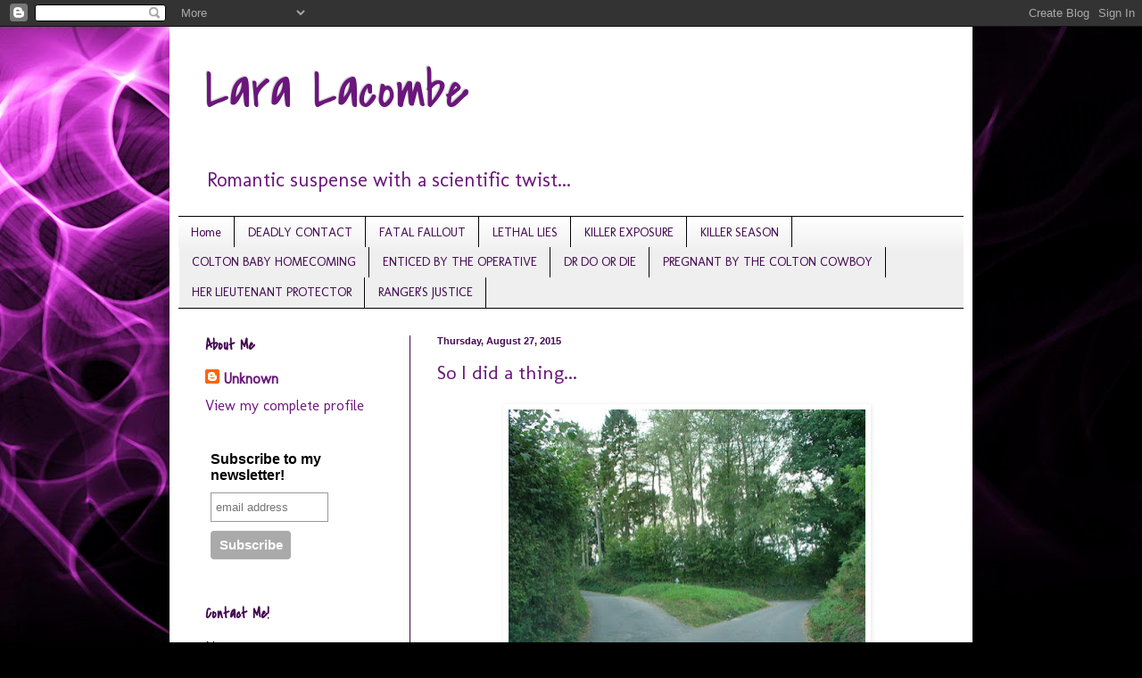

--- FILE ---
content_type: text/html; charset=UTF-8
request_url: https://laralacombe.blogspot.com/2015/08/
body_size: 22446
content:
<!DOCTYPE html>
<html class='v2' dir='ltr' lang='en'>
<head>
<link href='https://www.blogger.com/static/v1/widgets/335934321-css_bundle_v2.css' rel='stylesheet' type='text/css'/>
<meta content='width=1100' name='viewport'/>
<meta content='text/html; charset=UTF-8' http-equiv='Content-Type'/>
<meta content='blogger' name='generator'/>
<link href='https://laralacombe.blogspot.com/favicon.ico' rel='icon' type='image/x-icon'/>
<link href='http://laralacombe.blogspot.com/2015/08/' rel='canonical'/>
<link rel="alternate" type="application/atom+xml" title="Lara Lacombe - Atom" href="https://laralacombe.blogspot.com/feeds/posts/default" />
<link rel="alternate" type="application/rss+xml" title="Lara Lacombe - RSS" href="https://laralacombe.blogspot.com/feeds/posts/default?alt=rss" />
<link rel="service.post" type="application/atom+xml" title="Lara Lacombe - Atom" href="https://www.blogger.com/feeds/6323118066785311281/posts/default" />
<!--Can't find substitution for tag [blog.ieCssRetrofitLinks]-->
<meta content='http://laralacombe.blogspot.com/2015/08/' property='og:url'/>
<meta content='Lara Lacombe' property='og:title'/>
<meta content='Romantic suspense with a scientific twist...' property='og:description'/>
<title>Lara Lacombe: August 2015</title>
<style type='text/css'>@font-face{font-family:'Covered By Your Grace';font-style:normal;font-weight:400;font-display:swap;src:url(//fonts.gstatic.com/s/coveredbyyourgrace/v17/QGYwz-AZahWOJJI9kykWW9mD6opopoqXSOSEHwgsiaXVIxnL.woff2)format('woff2');unicode-range:U+0100-02BA,U+02BD-02C5,U+02C7-02CC,U+02CE-02D7,U+02DD-02FF,U+0304,U+0308,U+0329,U+1D00-1DBF,U+1E00-1E9F,U+1EF2-1EFF,U+2020,U+20A0-20AB,U+20AD-20C0,U+2113,U+2C60-2C7F,U+A720-A7FF;}@font-face{font-family:'Covered By Your Grace';font-style:normal;font-weight:400;font-display:swap;src:url(//fonts.gstatic.com/s/coveredbyyourgrace/v17/QGYwz-AZahWOJJI9kykWW9mD6opopoqXSOSEEQgsiaXVIw.woff2)format('woff2');unicode-range:U+0000-00FF,U+0131,U+0152-0153,U+02BB-02BC,U+02C6,U+02DA,U+02DC,U+0304,U+0308,U+0329,U+2000-206F,U+20AC,U+2122,U+2191,U+2193,U+2212,U+2215,U+FEFF,U+FFFD;}@font-face{font-family:'Molengo';font-style:normal;font-weight:400;font-display:swap;src:url(//fonts.gstatic.com/s/molengo/v17/I_uuMpWeuBzZNBtQXb1akwKso5f4bA.woff2)format('woff2');unicode-range:U+0100-02BA,U+02BD-02C5,U+02C7-02CC,U+02CE-02D7,U+02DD-02FF,U+0304,U+0308,U+0329,U+1D00-1DBF,U+1E00-1E9F,U+1EF2-1EFF,U+2020,U+20A0-20AB,U+20AD-20C0,U+2113,U+2C60-2C7F,U+A720-A7FF;}@font-face{font-family:'Molengo';font-style:normal;font-weight:400;font-display:swap;src:url(//fonts.gstatic.com/s/molengo/v17/I_uuMpWeuBzZNBtQXbNakwKso5c.woff2)format('woff2');unicode-range:U+0000-00FF,U+0131,U+0152-0153,U+02BB-02BC,U+02C6,U+02DA,U+02DC,U+0304,U+0308,U+0329,U+2000-206F,U+20AC,U+2122,U+2191,U+2193,U+2212,U+2215,U+FEFF,U+FFFD;}</style>
<style id='page-skin-1' type='text/css'><!--
/*
-----------------------------------------------
Blogger Template Style
Name:     Simple
Designer: Blogger
URL:      www.blogger.com
----------------------------------------------- */
/* Content
----------------------------------------------- */
body {
font: normal normal 16px Molengo;
color: #000000;
background: #000000 url(//themes.googleusercontent.com/image?id=19aLMMHI-WXcxsojpERe8MlodYlS7yd1qQU1wcTStU21I3bbY7bmlrvVCWE474_XXwWjd) no-repeat scroll top center /* Credit: fpm (http://www.istockphoto.com/googleimages.php?id=2849344&platform=blogger) */;
padding: 0 40px 40px 40px;
}
html body .region-inner {
min-width: 0;
max-width: 100%;
width: auto;
}
h2 {
font-size: 22px;
}
a:link {
text-decoration:none;
color: #6b167c;
}
a:visited {
text-decoration:none;
color: #747474;
}
a:hover {
text-decoration:underline;
color: #ec15ff;
}
.body-fauxcolumn-outer .fauxcolumn-inner {
background: transparent none repeat scroll top left;
_background-image: none;
}
.body-fauxcolumn-outer .cap-top {
position: absolute;
z-index: 1;
height: 400px;
width: 100%;
}
.body-fauxcolumn-outer .cap-top .cap-left {
width: 100%;
background: transparent none repeat-x scroll top left;
_background-image: none;
}
.content-outer {
-moz-box-shadow: 0 0 40px rgba(0, 0, 0, .15);
-webkit-box-shadow: 0 0 5px rgba(0, 0, 0, .15);
-goog-ms-box-shadow: 0 0 10px #333333;
box-shadow: 0 0 40px rgba(0, 0, 0, .15);
margin-bottom: 1px;
}
.content-inner {
padding: 10px 10px;
}
.content-inner {
background-color: #ffffff;
}
/* Header
----------------------------------------------- */
.header-outer {
background: transparent none repeat-x scroll 0 -400px;
_background-image: none;
}
.Header h1 {
font: normal normal 60px Covered By Your Grace;
color: #6b167c;
text-shadow: -1px -1px 1px rgba(0, 0, 0, .2);
}
.Header h1 a {
color: #6b167c;
}
.Header .description {
font-size: 140%;
color: #6b167c;
}
.header-inner .Header .titlewrapper {
padding: 22px 30px;
}
.header-inner .Header .descriptionwrapper {
padding: 0 30px;
}
/* Tabs
----------------------------------------------- */
.tabs-inner .section:first-child {
border-top: 1px solid #000000;
}
.tabs-inner .section:first-child ul {
margin-top: -1px;
border-top: 1px solid #000000;
border-left: 0 solid #000000;
border-right: 0 solid #000000;
}
.tabs-inner .widget ul {
background: #efefef url(https://resources.blogblog.com/blogblog/data/1kt/simple/gradients_light.png) repeat-x scroll 0 -800px;
_background-image: none;
border-bottom: 1px solid #000000;
margin-top: 0;
margin-left: -30px;
margin-right: -30px;
}
.tabs-inner .widget li a {
display: inline-block;
padding: .6em 1em;
font: normal normal 14px Molengo;
color: #430852;
border-left: 1px solid #ffffff;
border-right: 1px solid #000000;
}
.tabs-inner .widget li:first-child a {
border-left: none;
}
.tabs-inner .widget li.selected a, .tabs-inner .widget li a:hover {
color: #430852;
background-color: #e8e8e8;
text-decoration: none;
}
/* Columns
----------------------------------------------- */
.main-outer {
border-top: 0 solid #430852;
}
.fauxcolumn-left-outer .fauxcolumn-inner {
border-right: 1px solid #430852;
}
.fauxcolumn-right-outer .fauxcolumn-inner {
border-left: 1px solid #430852;
}
/* Headings
----------------------------------------------- */
div.widget > h2,
div.widget h2.title {
margin: 0 0 1em 0;
font: normal bold 16px Covered By Your Grace;
color: #430852;
}
/* Widgets
----------------------------------------------- */
.widget .zippy {
color: #8a8a8a;
text-shadow: 2px 2px 1px rgba(0, 0, 0, .1);
}
.widget .popular-posts ul {
list-style: none;
}
/* Posts
----------------------------------------------- */
h2.date-header {
font: normal bold 11px Arial, Tahoma, Helvetica, FreeSans, sans-serif;
}
.date-header span {
background-color: transparent;
color: #430852;
padding: inherit;
letter-spacing: inherit;
margin: inherit;
}
.main-inner {
padding-top: 30px;
padding-bottom: 30px;
}
.main-inner .column-center-inner {
padding: 0 15px;
}
.main-inner .column-center-inner .section {
margin: 0 15px;
}
.post {
margin: 0 0 25px 0;
}
h3.post-title, .comments h4 {
font: normal normal 22px Molengo;
margin: .75em 0 0;
}
.post-body {
font-size: 110%;
line-height: 1.4;
position: relative;
}
.post-body img, .post-body .tr-caption-container, .Profile img, .Image img,
.BlogList .item-thumbnail img {
padding: 2px;
background: #ffffff;
border: 1px solid transparent;
-moz-box-shadow: 1px 1px 5px rgba(0, 0, 0, .1);
-webkit-box-shadow: 1px 1px 5px rgba(0, 0, 0, .1);
box-shadow: 1px 1px 5px rgba(0, 0, 0, .1);
}
.post-body img, .post-body .tr-caption-container {
padding: 5px;
}
.post-body .tr-caption-container {
color: #430852;
}
.post-body .tr-caption-container img {
padding: 0;
background: transparent;
border: none;
-moz-box-shadow: 0 0 0 rgba(0, 0, 0, .1);
-webkit-box-shadow: 0 0 0 rgba(0, 0, 0, .1);
box-shadow: 0 0 0 rgba(0, 0, 0, .1);
}
.post-header {
margin: 0 0 1.5em;
line-height: 1.6;
font-size: 90%;
}
.post-footer {
margin: 20px -2px 0;
padding: 5px 10px;
color: #430852;
background-color: #f3f3f3;
border-bottom: 1px solid #e8e8e8;
line-height: 1.6;
font-size: 90%;
}
#comments .comment-author {
padding-top: 1.5em;
border-top: 1px solid #430852;
background-position: 0 1.5em;
}
#comments .comment-author:first-child {
padding-top: 0;
border-top: none;
}
.avatar-image-container {
margin: .2em 0 0;
}
#comments .avatar-image-container img {
border: 1px solid transparent;
}
/* Comments
----------------------------------------------- */
.comments .comments-content .icon.blog-author {
background-repeat: no-repeat;
background-image: url([data-uri]);
}
.comments .comments-content .loadmore a {
border-top: 1px solid #8a8a8a;
border-bottom: 1px solid #8a8a8a;
}
.comments .comment-thread.inline-thread {
background-color: #f3f3f3;
}
.comments .continue {
border-top: 2px solid #8a8a8a;
}
/* Accents
---------------------------------------------- */
.section-columns td.columns-cell {
border-left: 1px solid #430852;
}
.blog-pager {
background: transparent none no-repeat scroll top center;
}
.blog-pager-older-link, .home-link,
.blog-pager-newer-link {
background-color: #ffffff;
padding: 5px;
}
.footer-outer {
border-top: 0 dashed #bbbbbb;
}
/* Mobile
----------------------------------------------- */
body.mobile  {
background-size: auto;
}
.mobile .body-fauxcolumn-outer {
background: transparent none repeat scroll top left;
}
.mobile .body-fauxcolumn-outer .cap-top {
background-size: 100% auto;
}
.mobile .content-outer {
-webkit-box-shadow: 0 0 3px rgba(0, 0, 0, .15);
box-shadow: 0 0 3px rgba(0, 0, 0, .15);
}
.mobile .tabs-inner .widget ul {
margin-left: 0;
margin-right: 0;
}
.mobile .post {
margin: 0;
}
.mobile .main-inner .column-center-inner .section {
margin: 0;
}
.mobile .date-header span {
padding: 0.1em 10px;
margin: 0 -10px;
}
.mobile h3.post-title {
margin: 0;
}
.mobile .blog-pager {
background: transparent none no-repeat scroll top center;
}
.mobile .footer-outer {
border-top: none;
}
.mobile .main-inner, .mobile .footer-inner {
background-color: #ffffff;
}
.mobile-index-contents {
color: #000000;
}
.mobile-link-button {
background-color: #6b167c;
}
.mobile-link-button a:link, .mobile-link-button a:visited {
color: #ffffff;
}
.mobile .tabs-inner .section:first-child {
border-top: none;
}
.mobile .tabs-inner .PageList .widget-content {
background-color: #e8e8e8;
color: #430852;
border-top: 1px solid #000000;
border-bottom: 1px solid #000000;
}
.mobile .tabs-inner .PageList .widget-content .pagelist-arrow {
border-left: 1px solid #000000;
}

--></style>
<style id='template-skin-1' type='text/css'><!--
body {
min-width: 900px;
}
.content-outer, .content-fauxcolumn-outer, .region-inner {
min-width: 900px;
max-width: 900px;
_width: 900px;
}
.main-inner .columns {
padding-left: 260px;
padding-right: 0px;
}
.main-inner .fauxcolumn-center-outer {
left: 260px;
right: 0px;
/* IE6 does not respect left and right together */
_width: expression(this.parentNode.offsetWidth -
parseInt("260px") -
parseInt("0px") + 'px');
}
.main-inner .fauxcolumn-left-outer {
width: 260px;
}
.main-inner .fauxcolumn-right-outer {
width: 0px;
}
.main-inner .column-left-outer {
width: 260px;
right: 100%;
margin-left: -260px;
}
.main-inner .column-right-outer {
width: 0px;
margin-right: -0px;
}
#layout {
min-width: 0;
}
#layout .content-outer {
min-width: 0;
width: 800px;
}
#layout .region-inner {
min-width: 0;
width: auto;
}
body#layout div.add_widget {
padding: 8px;
}
body#layout div.add_widget a {
margin-left: 32px;
}
--></style>
<style>
    body {background-image:url(\/\/themes.googleusercontent.com\/image?id=19aLMMHI-WXcxsojpERe8MlodYlS7yd1qQU1wcTStU21I3bbY7bmlrvVCWE474_XXwWjd);}
    
@media (max-width: 200px) { body {background-image:url(\/\/themes.googleusercontent.com\/image?id=19aLMMHI-WXcxsojpERe8MlodYlS7yd1qQU1wcTStU21I3bbY7bmlrvVCWE474_XXwWjd&options=w200);}}
@media (max-width: 400px) and (min-width: 201px) { body {background-image:url(\/\/themes.googleusercontent.com\/image?id=19aLMMHI-WXcxsojpERe8MlodYlS7yd1qQU1wcTStU21I3bbY7bmlrvVCWE474_XXwWjd&options=w400);}}
@media (max-width: 800px) and (min-width: 401px) { body {background-image:url(\/\/themes.googleusercontent.com\/image?id=19aLMMHI-WXcxsojpERe8MlodYlS7yd1qQU1wcTStU21I3bbY7bmlrvVCWE474_XXwWjd&options=w800);}}
@media (max-width: 1200px) and (min-width: 801px) { body {background-image:url(\/\/themes.googleusercontent.com\/image?id=19aLMMHI-WXcxsojpERe8MlodYlS7yd1qQU1wcTStU21I3bbY7bmlrvVCWE474_XXwWjd&options=w1200);}}
/* Last tag covers anything over one higher than the previous max-size cap. */
@media (min-width: 1201px) { body {background-image:url(\/\/themes.googleusercontent.com\/image?id=19aLMMHI-WXcxsojpERe8MlodYlS7yd1qQU1wcTStU21I3bbY7bmlrvVCWE474_XXwWjd&options=w1600);}}
  </style>
<link href='https://www.blogger.com/dyn-css/authorization.css?targetBlogID=6323118066785311281&amp;zx=1b9b7b60-ee9c-4416-9264-c3ee8b3f1a94' media='none' onload='if(media!=&#39;all&#39;)media=&#39;all&#39;' rel='stylesheet'/><noscript><link href='https://www.blogger.com/dyn-css/authorization.css?targetBlogID=6323118066785311281&amp;zx=1b9b7b60-ee9c-4416-9264-c3ee8b3f1a94' rel='stylesheet'/></noscript>
<meta name='google-adsense-platform-account' content='ca-host-pub-1556223355139109'/>
<meta name='google-adsense-platform-domain' content='blogspot.com'/>

</head>
<body class='loading variant-pale'>
<div class='navbar section' id='navbar' name='Navbar'><div class='widget Navbar' data-version='1' id='Navbar1'><script type="text/javascript">
    function setAttributeOnload(object, attribute, val) {
      if(window.addEventListener) {
        window.addEventListener('load',
          function(){ object[attribute] = val; }, false);
      } else {
        window.attachEvent('onload', function(){ object[attribute] = val; });
      }
    }
  </script>
<div id="navbar-iframe-container"></div>
<script type="text/javascript" src="https://apis.google.com/js/platform.js"></script>
<script type="text/javascript">
      gapi.load("gapi.iframes:gapi.iframes.style.bubble", function() {
        if (gapi.iframes && gapi.iframes.getContext) {
          gapi.iframes.getContext().openChild({
              url: 'https://www.blogger.com/navbar/6323118066785311281?origin\x3dhttps://laralacombe.blogspot.com',
              where: document.getElementById("navbar-iframe-container"),
              id: "navbar-iframe"
          });
        }
      });
    </script><script type="text/javascript">
(function() {
var script = document.createElement('script');
script.type = 'text/javascript';
script.src = '//pagead2.googlesyndication.com/pagead/js/google_top_exp.js';
var head = document.getElementsByTagName('head')[0];
if (head) {
head.appendChild(script);
}})();
</script>
</div></div>
<div class='body-fauxcolumns'>
<div class='fauxcolumn-outer body-fauxcolumn-outer'>
<div class='cap-top'>
<div class='cap-left'></div>
<div class='cap-right'></div>
</div>
<div class='fauxborder-left'>
<div class='fauxborder-right'></div>
<div class='fauxcolumn-inner'>
</div>
</div>
<div class='cap-bottom'>
<div class='cap-left'></div>
<div class='cap-right'></div>
</div>
</div>
</div>
<div class='content'>
<div class='content-fauxcolumns'>
<div class='fauxcolumn-outer content-fauxcolumn-outer'>
<div class='cap-top'>
<div class='cap-left'></div>
<div class='cap-right'></div>
</div>
<div class='fauxborder-left'>
<div class='fauxborder-right'></div>
<div class='fauxcolumn-inner'>
</div>
</div>
<div class='cap-bottom'>
<div class='cap-left'></div>
<div class='cap-right'></div>
</div>
</div>
</div>
<div class='content-outer'>
<div class='content-cap-top cap-top'>
<div class='cap-left'></div>
<div class='cap-right'></div>
</div>
<div class='fauxborder-left content-fauxborder-left'>
<div class='fauxborder-right content-fauxborder-right'></div>
<div class='content-inner'>
<header>
<div class='header-outer'>
<div class='header-cap-top cap-top'>
<div class='cap-left'></div>
<div class='cap-right'></div>
</div>
<div class='fauxborder-left header-fauxborder-left'>
<div class='fauxborder-right header-fauxborder-right'></div>
<div class='region-inner header-inner'>
<div class='header section' id='header' name='Header'><div class='widget Header' data-version='1' id='Header1'>
<div id='header-inner'>
<div class='titlewrapper'>
<h1 class='title'>
<a href='https://laralacombe.blogspot.com/'>
Lara Lacombe
</a>
</h1>
</div>
<div class='descriptionwrapper'>
<p class='description'><span>Romantic suspense with a scientific twist...</span></p>
</div>
</div>
</div></div>
</div>
</div>
<div class='header-cap-bottom cap-bottom'>
<div class='cap-left'></div>
<div class='cap-right'></div>
</div>
</div>
</header>
<div class='tabs-outer'>
<div class='tabs-cap-top cap-top'>
<div class='cap-left'></div>
<div class='cap-right'></div>
</div>
<div class='fauxborder-left tabs-fauxborder-left'>
<div class='fauxborder-right tabs-fauxborder-right'></div>
<div class='region-inner tabs-inner'>
<div class='tabs section' id='crosscol' name='Cross-Column'><div class='widget PageList' data-version='1' id='PageList1'>
<h2>My books</h2>
<div class='widget-content'>
<ul>
<li>
<a href='https://laralacombe.blogspot.com/'>Home</a>
</li>
<li>
<a href='https://laralacombe.blogspot.com/p/deadly-contact.html'>DEADLY CONTACT</a>
</li>
<li>
<a href='https://laralacombe.blogspot.com/p/fatal-fallout.html'>FATAL FALLOUT</a>
</li>
<li>
<a href='https://laralacombe.blogspot.com/p/lethal-lies.html'>LETHAL LIES</a>
</li>
<li>
<a href='https://laralacombe.blogspot.com/p/killer-exposure.html'>KILLER EXPOSURE</a>
</li>
<li>
<a href='https://laralacombe.blogspot.com/p/killer-season.html'>KILLER SEASON</a>
</li>
<li>
<a href='https://laralacombe.blogspot.com/p/colton-baby-homecoming.html'>COLTON BABY HOMECOMING</a>
</li>
<li>
<a href='https://laralacombe.blogspot.com/p/enticed-by-operative.html'>ENTICED BY THE OPERATIVE</a>
</li>
<li>
<a href='https://laralacombe.blogspot.com/p/dr-do-or-die.html'>DR DO OR DIE</a>
</li>
<li>
<a href='https://laralacombe.blogspot.com/p/pregnant-by-colton-cowboy.html'>PREGNANT BY THE COLTON COWBOY</a>
</li>
<li>
<a href='https://laralacombe.blogspot.com/p/her-lieutenant-protector.html'>HER LIEUTENANT PROTECTOR</a>
</li>
<li>
<a href='https://laralacombe.blogspot.com/p/rangers-justice.html'>RANGER'S JUSTICE</a>
</li>
</ul>
<div class='clear'></div>
</div>
</div></div>
<div class='tabs no-items section' id='crosscol-overflow' name='Cross-Column 2'></div>
</div>
</div>
<div class='tabs-cap-bottom cap-bottom'>
<div class='cap-left'></div>
<div class='cap-right'></div>
</div>
</div>
<div class='main-outer'>
<div class='main-cap-top cap-top'>
<div class='cap-left'></div>
<div class='cap-right'></div>
</div>
<div class='fauxborder-left main-fauxborder-left'>
<div class='fauxborder-right main-fauxborder-right'></div>
<div class='region-inner main-inner'>
<div class='columns fauxcolumns'>
<div class='fauxcolumn-outer fauxcolumn-center-outer'>
<div class='cap-top'>
<div class='cap-left'></div>
<div class='cap-right'></div>
</div>
<div class='fauxborder-left'>
<div class='fauxborder-right'></div>
<div class='fauxcolumn-inner'>
</div>
</div>
<div class='cap-bottom'>
<div class='cap-left'></div>
<div class='cap-right'></div>
</div>
</div>
<div class='fauxcolumn-outer fauxcolumn-left-outer'>
<div class='cap-top'>
<div class='cap-left'></div>
<div class='cap-right'></div>
</div>
<div class='fauxborder-left'>
<div class='fauxborder-right'></div>
<div class='fauxcolumn-inner'>
</div>
</div>
<div class='cap-bottom'>
<div class='cap-left'></div>
<div class='cap-right'></div>
</div>
</div>
<div class='fauxcolumn-outer fauxcolumn-right-outer'>
<div class='cap-top'>
<div class='cap-left'></div>
<div class='cap-right'></div>
</div>
<div class='fauxborder-left'>
<div class='fauxborder-right'></div>
<div class='fauxcolumn-inner'>
</div>
</div>
<div class='cap-bottom'>
<div class='cap-left'></div>
<div class='cap-right'></div>
</div>
</div>
<!-- corrects IE6 width calculation -->
<div class='columns-inner'>
<div class='column-center-outer'>
<div class='column-center-inner'>
<div class='main section' id='main' name='Main'><div class='widget Blog' data-version='1' id='Blog1'>
<div class='blog-posts hfeed'>

          <div class="date-outer">
        
<h2 class='date-header'><span>Thursday, August 27, 2015</span></h2>

          <div class="date-posts">
        
<div class='post-outer'>
<div class='post hentry uncustomized-post-template' itemprop='blogPost' itemscope='itemscope' itemtype='http://schema.org/BlogPosting'>
<meta content='https://blogger.googleusercontent.com/img/b/R29vZ2xl/AVvXsEjXNuI0h0tqiyDgdCHn7poupnIAQWbUKfjTqtDtmuzYXuXtydg2D01yuMXo_0zPPpFbXCCM8G7fxiZDdR6uDqr7Sp2ooOos303IFwPfdfHWw-dHtmkTke8L5E7df1B8V_AAzUBY41Lu9sg/s400/A_fork_in_the_road_-_geograph.org.uk_-_558151.jpg' itemprop='image_url'/>
<meta content='6323118066785311281' itemprop='blogId'/>
<meta content='7921698037985570267' itemprop='postId'/>
<a name='7921698037985570267'></a>
<h3 class='post-title entry-title' itemprop='name'>
<a href='https://laralacombe.blogspot.com/2015/08/so-i-did-thing.html'>So I did a thing...</a>
</h3>
<div class='post-header'>
<div class='post-header-line-1'></div>
</div>
<div class='post-body entry-content' id='post-body-7921698037985570267' itemprop='description articleBody'>
<table align="center" cellpadding="0" cellspacing="0" class="tr-caption-container" style="margin-left: auto; margin-right: auto; text-align: center;"><tbody>
<tr><td style="text-align: center;"><a href="https://blogger.googleusercontent.com/img/b/R29vZ2xl/AVvXsEjXNuI0h0tqiyDgdCHn7poupnIAQWbUKfjTqtDtmuzYXuXtydg2D01yuMXo_0zPPpFbXCCM8G7fxiZDdR6uDqr7Sp2ooOos303IFwPfdfHWw-dHtmkTke8L5E7df1B8V_AAzUBY41Lu9sg/s1600/A_fork_in_the_road_-_geograph.org.uk_-_558151.jpg" imageanchor="1" style="margin-left: auto; margin-right: auto;"><img border="0" height="301" src="https://blogger.googleusercontent.com/img/b/R29vZ2xl/AVvXsEjXNuI0h0tqiyDgdCHn7poupnIAQWbUKfjTqtDtmuzYXuXtydg2D01yuMXo_0zPPpFbXCCM8G7fxiZDdR6uDqr7Sp2ooOos303IFwPfdfHWw-dHtmkTke8L5E7df1B8V_AAzUBY41Lu9sg/s400/A_fork_in_the_road_-_geograph.org.uk_-_558151.jpg" width="400" /></a></td></tr>
<tr><td class="tr-caption" style="text-align: center;"><a href="https://commons.wikimedia.org/wiki/File:A_fork_in_the_road_-_geograph.org.uk_-_558151.jpg" target="_blank">Image credit</a></td></tr>
</tbody></table>
I quit my job this week.<br />
<br />
Such a simple statement to describe a decision that was anything but.<br />
<br />
I always assumed that I would work. &nbsp;For a long time, I didn't think I'd ever have kids, and I was okay with that. &nbsp;I'm a firm believer in making your own happiness and not depending on others to give your life meaning and fulfillment. &nbsp;But as I got older, the idea of children wasn't quite so... scary. Still, I figured if I ever did have kids, I would be a working mom. &nbsp;After all, I invested quite a lot of time and effort in my education and I wanted to put it to good use.<br />
<br />
Even after I got pregnant and was surfing the tsunami of hormones, I knew I would continue to teach after my maternity leave was up. &nbsp;I am, after all, a Modern Woman, and I wanted my daughter to see that it is possible to work and have a family. &nbsp;Countless women before me had fought hard for the progress I now enjoy, and it's my responsibility to keep pushing forward so that Little Roo can inherit a better world, one where women aren't dismissed and <a href="http://www.renegademothering.com/2015/08/27/welcome-to-college-try-not-to-get-raped/" target="_blank">discounted</a> on the basis of their gender.<br />
<br />
And then I gave birth.<br />
<br />
Little Roo has been a revelation. &nbsp;Before, she was this abstract idea and I had no trouble imagining how I would fit her into the 'baby' slot in my life. &nbsp;She would simply be an addition, much like the attic addition to our house. &nbsp;We would adjust, but life would go on much as before.<br />
<br />
Let me pause here so that the parents reading this can finish laughing.<br />
<br />
Naive doesn't even begin to describe my pre-parent thinking, but that's okay. &nbsp;I don't think there really is a way to imagine just how much life changes after your baby is born. &nbsp;Needless to say, Little Roo has completely transformed my life. &nbsp;The best way to describe it is a metamorphosis--going from caterpillar to butterfly. &nbsp;It's a one-way street, and you can never go back to not being a parent.<br />
<br />
Not that I want to.<br />
<br />
Anyway, the more I get to know this amazing little human, the more my work life faded in importance. &nbsp;Never in a million years did I think I would *want* to stay home with a drooling, non-verbal, incontinent creature, and yet I can't bear to be apart from her. &nbsp;I figured I would be counting down the days until I got to go back to work, but I found myself counting down the days until I would have to go back to work. &nbsp;The thought of leaving her broke my heart, and I'm just not strong enough to do it,<br />
<br />
So after much discussion, Mister and I decided that I won't.<br />
<br />
It's going to be a big change for us, that's for sure. &nbsp;And the decision has been a little bittersweet, because I truly did love my teaching job. &nbsp;I worked with some amazing people, and I am going to miss seeing them every day.<br />
<br />
But in the end, I know we made the right choice for our family. &nbsp;And in addition to taking care of Little Roo, I'm also going to be able to call myself a full-time writer for the first time in my life. &nbsp;Scary? &nbsp;Yes. &nbsp;But also exhilarating.<br />
<br />
My daughter will still learn that it is possible to work and have a family--I've come to realize I don't have to leave the house to show her that. &nbsp;And I know I will still be teaching, even if I never set foot in another classroom again.<br />
<br />
My life has changed direction (again!) but I'm not disappointed. &nbsp;On the contrary, it's exciting, this new road we've chosen. &nbsp; <br />
<br />
I can't wait to see where it takes us.<br />
<br />
<div class="separator" style="clear: both; text-align: center;">
<a href="https://blogger.googleusercontent.com/img/b/R29vZ2xl/AVvXsEjIHKqlst9t7Yv_vTQLkDrqhZp4NUkty0NvQ2QQGNbhHtExj5Tvd475oEYv24WYGqH8kLMGyp4V7JA6krcoagbAuDopFs4d57gAQn1EQ1kNbX_b7UvtTxmatjJpwZxhmcb1DJSiww9YKf4/s1600/vik+-+small+things+2.jpg" imageanchor="1" style="clear: right; float: right; margin-bottom: 1em; margin-left: 1em;"><img border="0" height="200" src="https://blogger.googleusercontent.com/img/b/R29vZ2xl/AVvXsEjIHKqlst9t7Yv_vTQLkDrqhZp4NUkty0NvQ2QQGNbhHtExj5Tvd475oEYv24WYGqH8kLMGyp4V7JA6krcoagbAuDopFs4d57gAQn1EQ1kNbX_b7UvtTxmatjJpwZxhmcb1DJSiww9YKf4/s200/vik+-+small+things+2.jpg" width="163" /></a></div>
<em style="background-color: white; font-family: Molengo; font-size: 18px; line-height: 24.6400012969971px;">If you've been reading my blog, you know that Fridays are reserved for a post where I celebrate the little things that have happened during the week. This is a blog hop created by&nbsp;</em><b style="background-color: white; color: #747474; font-family: Molengo; font-size: 18px; line-height: 24.6400012969971px;"><em><a href="http://viklit.blogspot.co.uk/" style="color: #747474; text-decoration: none;" target="_blank"><span style="line-height: 24.6400012969971px;">V</span>ikki</a></em></b><em style="background-color: white; font-family: Molengo; font-size: 18px; line-height: 24.6400012969971px;">&nbsp;and now hosted by&nbsp;<a href="http://lexacain.blogspot.com/2015/01/celebrate-small-things.html" style="color: #747474; text-decoration: none;" target="_blank">Lexa Cain</a>, and it's one of my favorite blogging things to do. &nbsp;I encourage you to check out her blog and the full list of participants, because who doesn't love reading about good things?</em>
<div style='clear: both;'></div>
</div>
<div class='post-footer'>
<div class='post-footer-line post-footer-line-1'>
<span class='post-author vcard'>
Posted by
<span class='fn' itemprop='author' itemscope='itemscope' itemtype='http://schema.org/Person'>
<meta content='https://www.blogger.com/profile/00700737187405826842' itemprop='url'/>
<a class='g-profile' href='https://www.blogger.com/profile/00700737187405826842' rel='author' title='author profile'>
<span itemprop='name'>Unknown</span>
</a>
</span>
</span>
<span class='post-timestamp'>
at
<meta content='http://laralacombe.blogspot.com/2015/08/so-i-did-thing.html' itemprop='url'/>
<a class='timestamp-link' href='https://laralacombe.blogspot.com/2015/08/so-i-did-thing.html' rel='bookmark' title='permanent link'><abbr class='published' itemprop='datePublished' title='2015-08-27T21:46:00-05:00'>9:46&#8239;PM</abbr></a>
</span>
<span class='post-comment-link'>
<a class='comment-link' href='https://laralacombe.blogspot.com/2015/08/so-i-did-thing.html#comment-form' onclick=''>
38 comments:
  </a>
</span>
<span class='post-icons'>
<span class='item-control blog-admin pid-1396409429'>
<a href='https://www.blogger.com/post-edit.g?blogID=6323118066785311281&postID=7921698037985570267&from=pencil' title='Edit Post'>
<img alt='' class='icon-action' height='18' src='https://resources.blogblog.com/img/icon18_edit_allbkg.gif' width='18'/>
</a>
</span>
</span>
<div class='post-share-buttons goog-inline-block'>
<a class='goog-inline-block share-button sb-email' href='https://www.blogger.com/share-post.g?blogID=6323118066785311281&postID=7921698037985570267&target=email' target='_blank' title='Email This'><span class='share-button-link-text'>Email This</span></a><a class='goog-inline-block share-button sb-blog' href='https://www.blogger.com/share-post.g?blogID=6323118066785311281&postID=7921698037985570267&target=blog' onclick='window.open(this.href, "_blank", "height=270,width=475"); return false;' target='_blank' title='BlogThis!'><span class='share-button-link-text'>BlogThis!</span></a><a class='goog-inline-block share-button sb-twitter' href='https://www.blogger.com/share-post.g?blogID=6323118066785311281&postID=7921698037985570267&target=twitter' target='_blank' title='Share to X'><span class='share-button-link-text'>Share to X</span></a><a class='goog-inline-block share-button sb-facebook' href='https://www.blogger.com/share-post.g?blogID=6323118066785311281&postID=7921698037985570267&target=facebook' onclick='window.open(this.href, "_blank", "height=430,width=640"); return false;' target='_blank' title='Share to Facebook'><span class='share-button-link-text'>Share to Facebook</span></a><a class='goog-inline-block share-button sb-pinterest' href='https://www.blogger.com/share-post.g?blogID=6323118066785311281&postID=7921698037985570267&target=pinterest' target='_blank' title='Share to Pinterest'><span class='share-button-link-text'>Share to Pinterest</span></a>
</div>
</div>
<div class='post-footer-line post-footer-line-2'>
<span class='post-labels'>
Labels:
<a href='https://laralacombe.blogspot.com/search/label/Celebrate%20the%20Small%20Things' rel='tag'>Celebrate the Small Things</a>,
<a href='https://laralacombe.blogspot.com/search/label/Little%20Roo' rel='tag'>Little Roo</a>,
<a href='https://laralacombe.blogspot.com/search/label/Mister' rel='tag'>Mister</a>,
<a href='https://laralacombe.blogspot.com/search/label/slice%20of%20life' rel='tag'>slice of life</a>
</span>
</div>
<div class='post-footer-line post-footer-line-3'>
<span class='post-location'>
</span>
</div>
</div>
</div>
</div>

          </div></div>
        

          <div class="date-outer">
        
<h2 class='date-header'><span>Friday, August 21, 2015</span></h2>

          <div class="date-posts">
        
<div class='post-outer'>
<div class='post hentry uncustomized-post-template' itemprop='blogPost' itemscope='itemscope' itemtype='http://schema.org/BlogPosting'>
<meta content='https://blogger.googleusercontent.com/img/b/R29vZ2xl/AVvXsEgeIbVxLCg11YmjoDS_jGHaVsB3MOplasgSpME2QzwgRYvz4-e9iXTJmobmji2p1yHVGwE7cSKV4yCwphxUiUQeXfgle00kAzvRxyFeEvEt5X2AEF9_ZGD_SCOst9dTbvWJzcgQNH9oJ9I/s320/vik+-+small+things+2.jpg' itemprop='image_url'/>
<meta content='6323118066785311281' itemprop='blogId'/>
<meta content='1230253541815395183' itemprop='postId'/>
<a name='1230253541815395183'></a>
<h3 class='post-title entry-title' itemprop='name'>
<a href='https://laralacombe.blogspot.com/2015/08/celebrate-small-things-vaccines.html'>Celebrate the Small Things - Vaccines!</a>
</h3>
<div class='post-header'>
<div class='post-header-line-1'></div>
</div>
<div class='post-body entry-content' id='post-body-1230253541815395183' itemprop='description articleBody'>
<div class="separator" style="clear: both; text-align: center;">
<a href="https://blogger.googleusercontent.com/img/b/R29vZ2xl/AVvXsEgeIbVxLCg11YmjoDS_jGHaVsB3MOplasgSpME2QzwgRYvz4-e9iXTJmobmji2p1yHVGwE7cSKV4yCwphxUiUQeXfgle00kAzvRxyFeEvEt5X2AEF9_ZGD_SCOst9dTbvWJzcgQNH9oJ9I/s1600/vik+-+small+things+2.jpg" imageanchor="1" style="margin-left: 1em; margin-right: 1em;"><img border="0" height="320" src="https://blogger.googleusercontent.com/img/b/R29vZ2xl/AVvXsEgeIbVxLCg11YmjoDS_jGHaVsB3MOplasgSpME2QzwgRYvz4-e9iXTJmobmji2p1yHVGwE7cSKV4yCwphxUiUQeXfgle00kAzvRxyFeEvEt5X2AEF9_ZGD_SCOst9dTbvWJzcgQNH9oJ9I/s320/vik+-+small+things+2.jpg" width="262" /></a></div>
<br />
We made it through another week! &nbsp;How's everyone doing? &nbsp;Hopefully well!<br />
<br />
<a href="https://blogger.googleusercontent.com/img/b/R29vZ2xl/AVvXsEjGWRkkdrrmJgAJS3-ANrcvvCJEqxioyhlGmkpcJG5-1h-mhJAtzp5mqJGy7KMxikHT6NuvWcjQg7nfkgDdTe0S5px7mYJqZ5HRGRdGJc65VVjFVb3PaVDDbP34VM5-JBwmciFwqJQ92Dw/s1600/367px-BoosterWellbee7221.jpg" imageanchor="1" style="clear: right; float: right; margin-bottom: 1em; margin-left: 1em;"><img border="0" height="320" src="https://blogger.googleusercontent.com/img/b/R29vZ2xl/AVvXsEjGWRkkdrrmJgAJS3-ANrcvvCJEqxioyhlGmkpcJG5-1h-mhJAtzp5mqJGy7KMxikHT6NuvWcjQg7nfkgDdTe0S5px7mYJqZ5HRGRdGJc65VVjFVb3PaVDDbP34VM5-JBwmciFwqJQ92Dw/s320/367px-BoosterWellbee7221.jpg" width="243" /></a>This week, I'm celebrating the fact that Little Roo got her first round of vaccinations. &nbsp;As a microbiologist, vaccinations are a topic near and dear to my heart, and as soon as I found out I was pregnant, I explained to all my friends and family that if they wanted to see the baby, they needed to be up to date on their whooping cough and flu shots. &nbsp;Since they're all used to hearing me sing the praises of vaccines (and since my grandparents actually remember the toll of some of these illnesses from the pre-vaccine days), they agreed. &nbsp;It was important to me to protect Little Roo the best way I know how, and so far, that has worked.<br />
<br />
While she hasn't had all of her shots yet, I feel a lot better about taking her out in public knowing she's on her way to being fully protected from Diphtheria, Pertussis (whooping cough), Tetanus, Hepatitis B, Pneumococcus and&nbsp;<i>Haemophilus influenzae&nbsp;</i>(both can cause pneumonia, meningitis, and sepsis), Rotavirus, and Polio. &nbsp;She's too young for the MMR vaccine so I still have to worry about measles, but I've come to understand motherhood is all about worry.<br />
<div class="separator" style="clear: both; text-align: center;">
<a href="https://blogger.googleusercontent.com/img/b/R29vZ2xl/AVvXsEjTNL48uxDTLCeA0mSa3zp1djfi0iHLvmztNMqGA732LC8DFKG9DVliZsINOCxS2drU2wDt6Lk8QQqABOZmT0cX0AqdClD3M5o_Puj_4I62IMCzoMav4qq6MWtmNiuhPOvz8aDfjg2a2FI/s1600/Polio_vaccine_poster.jpg" imageanchor="1" style="margin-left: 1em; margin-right: 1em;"><img border="0" height="200" src="https://blogger.googleusercontent.com/img/b/R29vZ2xl/AVvXsEjTNL48uxDTLCeA0mSa3zp1djfi0iHLvmztNMqGA732LC8DFKG9DVliZsINOCxS2drU2wDt6Lk8QQqABOZmT0cX0AqdClD3M5o_Puj_4I62IMCzoMav4qq6MWtmNiuhPOvz8aDfjg2a2FI/s200/Polio_vaccine_poster.jpg" width="165" /></a><a href="https://blogger.googleusercontent.com/img/b/R29vZ2xl/AVvXsEgOy6v-lLFARGMA_7zSjIRA_2Jx1TrB01JQoIZEApPUVhb94k8hftXxzwYKc9IYDhCsuLkhb8XncqAKegRD5yWhu9mf_qyy6a3B4ZWyjGcT9SqWRCbE8aJ0C2-xWAdWbYUs6EcWPbH7e5g/s1600/Diphtheria_vaccination_poster.jpg" imageanchor="1" style="margin-left: 1em; margin-right: 1em;"><img border="0" height="200" src="https://blogger.googleusercontent.com/img/b/R29vZ2xl/AVvXsEgOy6v-lLFARGMA_7zSjIRA_2Jx1TrB01JQoIZEApPUVhb94k8hftXxzwYKc9IYDhCsuLkhb8XncqAKegRD5yWhu9mf_qyy6a3B4ZWyjGcT9SqWRCbE8aJ0C2-xWAdWbYUs6EcWPbH7e5g/s200/Diphtheria_vaccination_poster.jpg" width="133" /></a></div>
And now it's my turn. &nbsp;We're starting to get flu vaccine in my area, so I hope to go out this weekend and get my shot. &nbsp;An ounce of prevention, and all that good stuff.<br />
<br />
I'm also celebrating getting to see a friend this weekend. &nbsp;She's coming over for lunch and some board games, which should be a lot of fun.<br />
<br />
I hope you had a good week. &nbsp;What are you up to this weekend? &nbsp;Leave a comment and let me know! :)<br />
<br />
<em style="background-color: white; font-family: Molengo; font-size: 18px; line-height: 24.6400012969971px;">If you've been reading my blog, you know that Fridays are reserved for a post where I celebrate the little things that have happened during the week. This is a blog hop created by&nbsp;</em><b style="background-color: white; color: #747474; font-family: Molengo; font-size: 18px; line-height: 24.6400012969971px;"><em><a href="http://viklit.blogspot.co.uk/" style="color: #747474; text-decoration: none;" target="_blank"><span style="line-height: 24.6400012969971px;">V</span>ikki</a></em></b><em style="background-color: white; font-family: Molengo; font-size: 18px; line-height: 24.6400012969971px;">&nbsp;and now hosted by&nbsp;<a href="http://lexacain.blogspot.com/2015/01/celebrate-small-things.html" style="color: #747474; text-decoration: none;" target="_blank">Lexa Cain</a>, and it's one of my favorite blogging things to do. &nbsp;I encourage you to check out her blog and the full list of participants, because who doesn't love reading about good things?</em><br />
<br />
<div style='clear: both;'></div>
</div>
<div class='post-footer'>
<div class='post-footer-line post-footer-line-1'>
<span class='post-author vcard'>
Posted by
<span class='fn' itemprop='author' itemscope='itemscope' itemtype='http://schema.org/Person'>
<meta content='https://www.blogger.com/profile/00700737187405826842' itemprop='url'/>
<a class='g-profile' href='https://www.blogger.com/profile/00700737187405826842' rel='author' title='author profile'>
<span itemprop='name'>Unknown</span>
</a>
</span>
</span>
<span class='post-timestamp'>
at
<meta content='http://laralacombe.blogspot.com/2015/08/celebrate-small-things-vaccines.html' itemprop='url'/>
<a class='timestamp-link' href='https://laralacombe.blogspot.com/2015/08/celebrate-small-things-vaccines.html' rel='bookmark' title='permanent link'><abbr class='published' itemprop='datePublished' title='2015-08-21T09:00:00-05:00'>9:00&#8239;AM</abbr></a>
</span>
<span class='post-comment-link'>
<a class='comment-link' href='https://laralacombe.blogspot.com/2015/08/celebrate-small-things-vaccines.html#comment-form' onclick=''>
12 comments:
  </a>
</span>
<span class='post-icons'>
<span class='item-control blog-admin pid-1396409429'>
<a href='https://www.blogger.com/post-edit.g?blogID=6323118066785311281&postID=1230253541815395183&from=pencil' title='Edit Post'>
<img alt='' class='icon-action' height='18' src='https://resources.blogblog.com/img/icon18_edit_allbkg.gif' width='18'/>
</a>
</span>
</span>
<div class='post-share-buttons goog-inline-block'>
<a class='goog-inline-block share-button sb-email' href='https://www.blogger.com/share-post.g?blogID=6323118066785311281&postID=1230253541815395183&target=email' target='_blank' title='Email This'><span class='share-button-link-text'>Email This</span></a><a class='goog-inline-block share-button sb-blog' href='https://www.blogger.com/share-post.g?blogID=6323118066785311281&postID=1230253541815395183&target=blog' onclick='window.open(this.href, "_blank", "height=270,width=475"); return false;' target='_blank' title='BlogThis!'><span class='share-button-link-text'>BlogThis!</span></a><a class='goog-inline-block share-button sb-twitter' href='https://www.blogger.com/share-post.g?blogID=6323118066785311281&postID=1230253541815395183&target=twitter' target='_blank' title='Share to X'><span class='share-button-link-text'>Share to X</span></a><a class='goog-inline-block share-button sb-facebook' href='https://www.blogger.com/share-post.g?blogID=6323118066785311281&postID=1230253541815395183&target=facebook' onclick='window.open(this.href, "_blank", "height=430,width=640"); return false;' target='_blank' title='Share to Facebook'><span class='share-button-link-text'>Share to Facebook</span></a><a class='goog-inline-block share-button sb-pinterest' href='https://www.blogger.com/share-post.g?blogID=6323118066785311281&postID=1230253541815395183&target=pinterest' target='_blank' title='Share to Pinterest'><span class='share-button-link-text'>Share to Pinterest</span></a>
</div>
</div>
<div class='post-footer-line post-footer-line-2'>
<span class='post-labels'>
Labels:
<a href='https://laralacombe.blogspot.com/search/label/Celebrate%20the%20Small%20Things' rel='tag'>Celebrate the Small Things</a>,
<a href='https://laralacombe.blogspot.com/search/label/Little%20Roo' rel='tag'>Little Roo</a>
</span>
</div>
<div class='post-footer-line post-footer-line-3'>
<span class='post-location'>
</span>
</div>
</div>
</div>
</div>

          </div></div>
        

          <div class="date-outer">
        
<h2 class='date-header'><span>Friday, August 14, 2015</span></h2>

          <div class="date-posts">
        
<div class='post-outer'>
<div class='post hentry uncustomized-post-template' itemprop='blogPost' itemscope='itemscope' itemtype='http://schema.org/BlogPosting'>
<meta content='https://blogger.googleusercontent.com/img/b/R29vZ2xl/AVvXsEg8A48OCPGmPPuafVwgJ38lvr7uq6MjANyWSoD2-NMQe2K5DaLPWIGh-pZmAy_sXEDMIevwhhl5wUij39J2-b46-4EZreRwvQwgzojHGCmfsF8Qx2iE7m8CClDN0DLqL2WO0AEtjkHMA4U/s320/vik+-+small+things+2.jpg' itemprop='image_url'/>
<meta content='6323118066785311281' itemprop='blogId'/>
<meta content='3282454328443936827' itemprop='postId'/>
<a name='3282454328443936827'></a>
<h3 class='post-title entry-title' itemprop='name'>
<a href='https://laralacombe.blogspot.com/2015/08/celebrate-small-things-hello-is-it-me.html'>Celebrate the Small Things - Hello?  Is it me you're looking for?</a>
</h3>
<div class='post-header'>
<div class='post-header-line-1'></div>
</div>
<div class='post-body entry-content' id='post-body-3282454328443936827' itemprop='description articleBody'>
<div class="separator" style="clear: both; text-align: center;">
<a href="https://blogger.googleusercontent.com/img/b/R29vZ2xl/AVvXsEg8A48OCPGmPPuafVwgJ38lvr7uq6MjANyWSoD2-NMQe2K5DaLPWIGh-pZmAy_sXEDMIevwhhl5wUij39J2-b46-4EZreRwvQwgzojHGCmfsF8Qx2iE7m8CClDN0DLqL2WO0AEtjkHMA4U/s1600/vik+-+small+things+2.jpg" imageanchor="1" style="margin-left: 1em; margin-right: 1em;"><img border="0" height="320" src="https://blogger.googleusercontent.com/img/b/R29vZ2xl/AVvXsEg8A48OCPGmPPuafVwgJ38lvr7uq6MjANyWSoD2-NMQe2K5DaLPWIGh-pZmAy_sXEDMIevwhhl5wUij39J2-b46-4EZreRwvQwgzojHGCmfsF8Qx2iE7m8CClDN0DLqL2WO0AEtjkHMA4U/s320/vik+-+small+things+2.jpg" width="262" /></a></div>
<br />
Another week gone by, another chance to celebrate!<br />
<br />
<a href="https://blogger.googleusercontent.com/img/b/R29vZ2xl/AVvXsEi5L9fmpy4-UV0IB-xNstjwf6lVtJF5yzuSeN9XZFj1SG5Jp1q6kFMwQyVsRw0NlxrfulBqk7imN3bVw8WGAjn0UNlBzn7S5Gy_kDUozWG9o59AmszD_EruzZjwXceb6rhme9dtUXFB8Lg/s1600/telephone-158190_1280.png" imageanchor="1" style="clear: right; float: right; margin-bottom: 1em; margin-left: 1em;"><img border="0" height="200" src="https://blogger.googleusercontent.com/img/b/R29vZ2xl/AVvXsEi5L9fmpy4-UV0IB-xNstjwf6lVtJF5yzuSeN9XZFj1SG5Jp1q6kFMwQyVsRw0NlxrfulBqk7imN3bVw8WGAjn0UNlBzn7S5Gy_kDUozWG9o59AmszD_EruzZjwXceb6rhme9dtUXFB8Lg/s200/telephone-158190_1280.png" width="198" /></a>This week, I'm celebrating getting back in touch with an old friend. We were thick as thieves in grad school, but as the years passed we fell out of touch a bit. &nbsp;Geography hasn't helped, seeing as how he and his family currently live in Thailand, after a stint in Africa. &nbsp;I wish I could go visit, but alas, finances and family prevent such a trip. Fortunately, the internet comes to rescue! We're going to chat tomorrow morning, and I can't wait to hear how everyone is doing!<br />
<br />
I'm also celebrating that on Monday I turned in my book, Colton Baby Homecoming! &nbsp;This one will be out in March, 2016, and I really enjoyed writing it. &nbsp;It's my first contribution to a Colton miniseries with Harlequin, and it was great fun to play in that sandbox. &nbsp;Keep your fingers crossed they ask me to do it again sometime! :)<br />
<br />
Hope you had a good week! &nbsp;What are you celebrating?<br />
<br />
<em style="background-color: white; font-family: Molengo; font-size: 18px; line-height: 24.6400012969971px;">If you've been reading my blog, you know that Fridays are reserved for a post where I celebrate the little things that have happened during the week. This is a blog hop created by&nbsp;</em><b style="background-color: white; color: #747474; font-family: Molengo; font-size: 18px; line-height: 24.6400012969971px;"><em><a href="http://viklit.blogspot.co.uk/" style="color: #747474; text-decoration: none;" target="_blank"><span style="line-height: 24.6400012969971px;">V</span>ikki</a></em></b><em style="background-color: white; font-family: Molengo; font-size: 18px; line-height: 24.6400012969971px;">&nbsp;and now hosted by&nbsp;<a href="http://lexacain.blogspot.com/2015/01/celebrate-small-things.html" style="color: #747474; text-decoration: none;" target="_blank">Lexa Cain</a>, and it's one of my favorite blogging things to do. &nbsp;I encourage you to check out her blog and the full list of participants, because who doesn't love reading about good things?</em>
<div style='clear: both;'></div>
</div>
<div class='post-footer'>
<div class='post-footer-line post-footer-line-1'>
<span class='post-author vcard'>
Posted by
<span class='fn' itemprop='author' itemscope='itemscope' itemtype='http://schema.org/Person'>
<meta content='https://www.blogger.com/profile/00700737187405826842' itemprop='url'/>
<a class='g-profile' href='https://www.blogger.com/profile/00700737187405826842' rel='author' title='author profile'>
<span itemprop='name'>Unknown</span>
</a>
</span>
</span>
<span class='post-timestamp'>
at
<meta content='http://laralacombe.blogspot.com/2015/08/celebrate-small-things-hello-is-it-me.html' itemprop='url'/>
<a class='timestamp-link' href='https://laralacombe.blogspot.com/2015/08/celebrate-small-things-hello-is-it-me.html' rel='bookmark' title='permanent link'><abbr class='published' itemprop='datePublished' title='2015-08-14T19:18:00-05:00'>7:18&#8239;PM</abbr></a>
</span>
<span class='post-comment-link'>
<a class='comment-link' href='https://laralacombe.blogspot.com/2015/08/celebrate-small-things-hello-is-it-me.html#comment-form' onclick=''>
10 comments:
  </a>
</span>
<span class='post-icons'>
<span class='item-control blog-admin pid-1396409429'>
<a href='https://www.blogger.com/post-edit.g?blogID=6323118066785311281&postID=3282454328443936827&from=pencil' title='Edit Post'>
<img alt='' class='icon-action' height='18' src='https://resources.blogblog.com/img/icon18_edit_allbkg.gif' width='18'/>
</a>
</span>
</span>
<div class='post-share-buttons goog-inline-block'>
<a class='goog-inline-block share-button sb-email' href='https://www.blogger.com/share-post.g?blogID=6323118066785311281&postID=3282454328443936827&target=email' target='_blank' title='Email This'><span class='share-button-link-text'>Email This</span></a><a class='goog-inline-block share-button sb-blog' href='https://www.blogger.com/share-post.g?blogID=6323118066785311281&postID=3282454328443936827&target=blog' onclick='window.open(this.href, "_blank", "height=270,width=475"); return false;' target='_blank' title='BlogThis!'><span class='share-button-link-text'>BlogThis!</span></a><a class='goog-inline-block share-button sb-twitter' href='https://www.blogger.com/share-post.g?blogID=6323118066785311281&postID=3282454328443936827&target=twitter' target='_blank' title='Share to X'><span class='share-button-link-text'>Share to X</span></a><a class='goog-inline-block share-button sb-facebook' href='https://www.blogger.com/share-post.g?blogID=6323118066785311281&postID=3282454328443936827&target=facebook' onclick='window.open(this.href, "_blank", "height=430,width=640"); return false;' target='_blank' title='Share to Facebook'><span class='share-button-link-text'>Share to Facebook</span></a><a class='goog-inline-block share-button sb-pinterest' href='https://www.blogger.com/share-post.g?blogID=6323118066785311281&postID=3282454328443936827&target=pinterest' target='_blank' title='Share to Pinterest'><span class='share-button-link-text'>Share to Pinterest</span></a>
</div>
</div>
<div class='post-footer-line post-footer-line-2'>
<span class='post-labels'>
Labels:
<a href='https://laralacombe.blogspot.com/search/label/Celebrate%20the%20Small%20Things' rel='tag'>Celebrate the Small Things</a>,
<a href='https://laralacombe.blogspot.com/search/label/Colton%20Baby%20Homecoming' rel='tag'>Colton Baby Homecoming</a>
</span>
</div>
<div class='post-footer-line post-footer-line-3'>
<span class='post-location'>
</span>
</div>
</div>
</div>
</div>

        </div></div>
      
</div>
<div class='blog-pager' id='blog-pager'>
<span id='blog-pager-newer-link'>
<a class='blog-pager-newer-link' href='https://laralacombe.blogspot.com/search?updated-max=2015-10-16T09:00:00-05:00&amp;max-results=7&amp;reverse-paginate=true' id='Blog1_blog-pager-newer-link' title='Newer Posts'>Newer Posts</a>
</span>
<span id='blog-pager-older-link'>
<a class='blog-pager-older-link' href='https://laralacombe.blogspot.com/search?updated-max=2015-08-14T19:18:00-05:00&amp;max-results=7' id='Blog1_blog-pager-older-link' title='Older Posts'>Older Posts</a>
</span>
<a class='home-link' href='https://laralacombe.blogspot.com/'>Home</a>
</div>
<div class='clear'></div>
<div class='blog-feeds'>
<div class='feed-links'>
Subscribe to:
<a class='feed-link' href='https://laralacombe.blogspot.com/feeds/posts/default' target='_blank' type='application/atom+xml'>Comments (Atom)</a>
</div>
</div>
</div></div>
</div>
</div>
<div class='column-left-outer'>
<div class='column-left-inner'>
<aside>
<div class='sidebar section' id='sidebar-left-1'><div class='widget Profile' data-version='1' id='Profile1'>
<h2>About Me</h2>
<div class='widget-content'>
<dl class='profile-datablock'>
<dt class='profile-data'>
<a class='profile-name-link g-profile' href='https://www.blogger.com/profile/00700737187405826842' rel='author' style='background-image: url(//www.blogger.com/img/logo-16.png);'>
Unknown
</a>
</dt>
</dl>
<a class='profile-link' href='https://www.blogger.com/profile/00700737187405826842' rel='author'>View my complete profile</a>
<div class='clear'></div>
</div>
</div><div class='widget HTML' data-version='1' id='HTML9'>
<div class='widget-content'>
<!-- Begin MailChimp Signup Form -->
<link href="//cdn-images.mailchimp.com/embedcode/slim-081711.css" rel="stylesheet" type="text/css" />
<style type="text/css">
	#mc_embed_signup{background:#fff; clear:left; font:14px Helvetica,Arial,sans-serif; }
	/* Add your own MailChimp form style overrides in your site stylesheet or in this style block.
	   We recommend moving this block and the preceding CSS link to the HEAD of your HTML file. */
</style>
<div id="mc_embed_signup">
<form action="//laralacombe.us10.list-manage.com/subscribe/post?u=92a43dea5bcfb34282d953520&amp;id=83e408c621" method="post" id="mc-embedded-subscribe-form" name="mc-embedded-subscribe-form" class="validate" target="_blank" novalidate>
    <div id="mc_embed_signup_scroll">
	<label for="mce-EMAIL">Subscribe to my newsletter!</label>
	<input type="email" value="" name="EMAIL" class="email" id="mce-EMAIL" placeholder="email address" required />
    <!-- real people should not fill this in and expect good things - do not remove this or risk form bot signups-->
    <div style="position: absolute; left: -5000px;"><input type="text" name="b_92a43dea5bcfb34282d953520_83e408c621" tabindex="-1" value="" /></div>
    <div class="clear"><input type="submit" value="Subscribe" name="subscribe" id="mc-embedded-subscribe" class="button" /></div>
    </div>
</form>
</div>

<!--End mc_embed_signup-->
</div>
<div class='clear'></div>
</div><div class='widget ContactForm' data-version='1' id='ContactForm1'>
<h2 class='title'>Contact Me!</h2>
<div class='contact-form-widget'>
<div class='form'>
<form name='contact-form'>
<p></p>
Name
<br/>
<input class='contact-form-name' id='ContactForm1_contact-form-name' name='name' size='30' type='text' value=''/>
<p></p>
Email
<span style='font-weight: bolder;'>*</span>
<br/>
<input class='contact-form-email' id='ContactForm1_contact-form-email' name='email' size='30' type='text' value=''/>
<p></p>
Message
<span style='font-weight: bolder;'>*</span>
<br/>
<textarea class='contact-form-email-message' cols='25' id='ContactForm1_contact-form-email-message' name='email-message' rows='5'></textarea>
<p></p>
<input class='contact-form-button contact-form-button-submit' id='ContactForm1_contact-form-submit' type='button' value='Send'/>
<p></p>
<div style='text-align: center; max-width: 222px; width: 100%'>
<p class='contact-form-error-message' id='ContactForm1_contact-form-error-message'></p>
<p class='contact-form-success-message' id='ContactForm1_contact-form-success-message'></p>
</div>
</form>
</div>
</div>
<div class='clear'></div>
</div><div class='widget Text' data-version='1' id='Text1'>
<h2 class='title'>Copyright Statement</h2>
<div class='widget-content'>
All text on this blog is copyright Lara Lacombe.  Photos are posted with attribution.<br/>
</div>
<div class='clear'></div>
</div><div class='widget HTML' data-version='1' id='HTML10'>
<h2 class='title'>Want an autograph?</h2>
<div class='widget-content'>
<iframe src="https://www.authorgraph.com/widgets/author/LaraLacombe" frameborder="0" style="border:none; overflow:hidden; width:180px; height:150px"></iframe>
</div>
<div class='clear'></div>
</div><div class='widget Subscribe' data-version='1' id='Subscribe2'>
<div style='white-space:nowrap'>
<h2 class='title'>Subscriptions</h2>
<div class='widget-content'>
<div class='subscribe-wrapper subscribe-type-POST'>
<div class='subscribe expanded subscribe-type-POST' id='SW_READER_LIST_Subscribe2POST' style='display:none;'>
<div class='top'>
<span class='inner' onclick='return(_SW_toggleReaderList(event, "Subscribe2POST"));'>
<img class='subscribe-dropdown-arrow' src='https://resources.blogblog.com/img/widgets/arrow_dropdown.gif'/>
<img align='absmiddle' alt='' border='0' class='feed-icon' src='https://resources.blogblog.com/img/icon_feed12.png'/>
Posts
</span>
<div class='feed-reader-links'>
<a class='feed-reader-link' href='https://www.netvibes.com/subscribe.php?url=https%3A%2F%2Flaralacombe.blogspot.com%2Ffeeds%2Fposts%2Fdefault' target='_blank'>
<img src='https://resources.blogblog.com/img/widgets/subscribe-netvibes.png'/>
</a>
<a class='feed-reader-link' href='https://add.my.yahoo.com/content?url=https%3A%2F%2Flaralacombe.blogspot.com%2Ffeeds%2Fposts%2Fdefault' target='_blank'>
<img src='https://resources.blogblog.com/img/widgets/subscribe-yahoo.png'/>
</a>
<a class='feed-reader-link' href='https://laralacombe.blogspot.com/feeds/posts/default' target='_blank'>
<img align='absmiddle' class='feed-icon' src='https://resources.blogblog.com/img/icon_feed12.png'/>
                  Atom
                </a>
</div>
</div>
<div class='bottom'></div>
</div>
<div class='subscribe' id='SW_READER_LIST_CLOSED_Subscribe2POST' onclick='return(_SW_toggleReaderList(event, "Subscribe2POST"));'>
<div class='top'>
<span class='inner'>
<img class='subscribe-dropdown-arrow' src='https://resources.blogblog.com/img/widgets/arrow_dropdown.gif'/>
<span onclick='return(_SW_toggleReaderList(event, "Subscribe2POST"));'>
<img align='absmiddle' alt='' border='0' class='feed-icon' src='https://resources.blogblog.com/img/icon_feed12.png'/>
Posts
</span>
</span>
</div>
<div class='bottom'></div>
</div>
</div>
<div class='subscribe-wrapper subscribe-type-COMMENT'>
<div class='subscribe expanded subscribe-type-COMMENT' id='SW_READER_LIST_Subscribe2COMMENT' style='display:none;'>
<div class='top'>
<span class='inner' onclick='return(_SW_toggleReaderList(event, "Subscribe2COMMENT"));'>
<img class='subscribe-dropdown-arrow' src='https://resources.blogblog.com/img/widgets/arrow_dropdown.gif'/>
<img align='absmiddle' alt='' border='0' class='feed-icon' src='https://resources.blogblog.com/img/icon_feed12.png'/>
All Comments
</span>
<div class='feed-reader-links'>
<a class='feed-reader-link' href='https://www.netvibes.com/subscribe.php?url=https%3A%2F%2Flaralacombe.blogspot.com%2Ffeeds%2Fcomments%2Fdefault' target='_blank'>
<img src='https://resources.blogblog.com/img/widgets/subscribe-netvibes.png'/>
</a>
<a class='feed-reader-link' href='https://add.my.yahoo.com/content?url=https%3A%2F%2Flaralacombe.blogspot.com%2Ffeeds%2Fcomments%2Fdefault' target='_blank'>
<img src='https://resources.blogblog.com/img/widgets/subscribe-yahoo.png'/>
</a>
<a class='feed-reader-link' href='https://laralacombe.blogspot.com/feeds/comments/default' target='_blank'>
<img align='absmiddle' class='feed-icon' src='https://resources.blogblog.com/img/icon_feed12.png'/>
                  Atom
                </a>
</div>
</div>
<div class='bottom'></div>
</div>
<div class='subscribe' id='SW_READER_LIST_CLOSED_Subscribe2COMMENT' onclick='return(_SW_toggleReaderList(event, "Subscribe2COMMENT"));'>
<div class='top'>
<span class='inner'>
<img class='subscribe-dropdown-arrow' src='https://resources.blogblog.com/img/widgets/arrow_dropdown.gif'/>
<span onclick='return(_SW_toggleReaderList(event, "Subscribe2COMMENT"));'>
<img align='absmiddle' alt='' border='0' class='feed-icon' src='https://resources.blogblog.com/img/icon_feed12.png'/>
All Comments
</span>
</span>
</div>
<div class='bottom'></div>
</div>
</div>
<div style='clear:both'></div>
</div>
</div>
<div class='clear'></div>
</div><div class='widget Followers' data-version='1' id='Followers1'>
<h2 class='title'>Followers</h2>
<div class='widget-content'>
<div id='Followers1-wrapper'>
<div style='margin-right:2px;'>
<div><script type="text/javascript" src="https://apis.google.com/js/platform.js"></script>
<div id="followers-iframe-container"></div>
<script type="text/javascript">
    window.followersIframe = null;
    function followersIframeOpen(url) {
      gapi.load("gapi.iframes", function() {
        if (gapi.iframes && gapi.iframes.getContext) {
          window.followersIframe = gapi.iframes.getContext().openChild({
            url: url,
            where: document.getElementById("followers-iframe-container"),
            messageHandlersFilter: gapi.iframes.CROSS_ORIGIN_IFRAMES_FILTER,
            messageHandlers: {
              '_ready': function(obj) {
                window.followersIframe.getIframeEl().height = obj.height;
              },
              'reset': function() {
                window.followersIframe.close();
                followersIframeOpen("https://www.blogger.com/followers/frame/6323118066785311281?colors\x3dCgt0cmFuc3BhcmVudBILdHJhbnNwYXJlbnQaByMwMDAwMDAiByM2YjE2N2MqByNmZmZmZmYyByM0MzA4NTI6ByMwMDAwMDBCByM2YjE2N2NKByM4YThhOGFSByM2YjE2N2NaC3RyYW5zcGFyZW50\x26pageSize\x3d21\x26hl\x3den\x26origin\x3dhttps://laralacombe.blogspot.com");
              },
              'open': function(url) {
                window.followersIframe.close();
                followersIframeOpen(url);
              }
            }
          });
        }
      });
    }
    followersIframeOpen("https://www.blogger.com/followers/frame/6323118066785311281?colors\x3dCgt0cmFuc3BhcmVudBILdHJhbnNwYXJlbnQaByMwMDAwMDAiByM2YjE2N2MqByNmZmZmZmYyByM0MzA4NTI6ByMwMDAwMDBCByM2YjE2N2NKByM4YThhOGFSByM2YjE2N2NaC3RyYW5zcGFyZW50\x26pageSize\x3d21\x26hl\x3den\x26origin\x3dhttps://laralacombe.blogspot.com");
  </script></div>
</div>
</div>
<div class='clear'></div>
</div>
</div><div class='widget HTML' data-version='1' id='HTML2'>
<div class='widget-content'>
<script src="//www.linkyfollowers.com/include_follower1.aspx?widgetid=15315&amp;show=64" type="text/javascript"></script>
</div>
<div class='clear'></div>
</div><div class='widget HTML' data-version='1' id='HTML3'>
<h2 class='title'>Let's be friends!</h2>
<div class='widget-content'>
<a href="https://www.facebook.com/LaraLacombe1">Lara Lacombe on Facebook</a>
</div>
<div class='clear'></div>
</div><div class='widget HTML' data-version='1' id='HTML1'>
<div class='widget-content'>
<a href="https://twitter.com/LaraLacombe" class="twitter-follow-button" data-show-count="false">Follow @LaraLacombe</a>
<script>!function(d,s,id){var js,fjs=d.getElementsByTagName(s)[0];if(!d.getElementById(id)){js=d.createElement(s);js.id=id;js.src="//platform.twitter.com/widgets.js";fjs.parentNode.insertBefore(js,fjs);}}(document,"script","twitter-wjs");</script>
</div>
<div class='clear'></div>
</div><div class='widget Image' data-version='1' id='Image2'>
<h2>Get Lost in a Story with me!</h2>
<div class='widget-content'>
<a href='http://getlostinastory.blogspot.com/'>
<img alt='Get Lost in a Story with me!' height='58' id='Image2_img' src='https://blogger.googleusercontent.com/img/b/R29vZ2xl/AVvXsEhBWTCZuSMcKntIpbv85jysZ08CTTmXLFM4ky_16kOvBGeNpymTkdclJP38BOb25T4yxXmdmR2TVLCA8dCwN-DgQ-UTmtyVQl55xmoYE_dhcaYvKzttaA_ugZ28zbVq34jClfazFFNgghU/s200/GLIASbanner+2013Aug.jpg' width='200'/>
</a>
<br/>
</div>
<div class='clear'></div>
</div><div class='widget BlogArchive' data-version='1' id='BlogArchive1'>
<h2>Blog Archive</h2>
<div class='widget-content'>
<div id='ArchiveList'>
<div id='BlogArchive1_ArchiveList'>
<ul class='hierarchy'>
<li class='archivedate collapsed'>
<a class='toggle' href='javascript:void(0)'>
<span class='zippy'>

        &#9658;&#160;
      
</span>
</a>
<a class='post-count-link' href='https://laralacombe.blogspot.com/2018/'>
2018
</a>
<span class='post-count' dir='ltr'>(1)</span>
<ul class='hierarchy'>
<li class='archivedate collapsed'>
<a class='toggle' href='javascript:void(0)'>
<span class='zippy'>

        &#9658;&#160;
      
</span>
</a>
<a class='post-count-link' href='https://laralacombe.blogspot.com/2018/07/'>
July
</a>
<span class='post-count' dir='ltr'>(1)</span>
</li>
</ul>
</li>
</ul>
<ul class='hierarchy'>
<li class='archivedate collapsed'>
<a class='toggle' href='javascript:void(0)'>
<span class='zippy'>

        &#9658;&#160;
      
</span>
</a>
<a class='post-count-link' href='https://laralacombe.blogspot.com/2017/'>
2017
</a>
<span class='post-count' dir='ltr'>(13)</span>
<ul class='hierarchy'>
<li class='archivedate collapsed'>
<a class='toggle' href='javascript:void(0)'>
<span class='zippy'>

        &#9658;&#160;
      
</span>
</a>
<a class='post-count-link' href='https://laralacombe.blogspot.com/2017/06/'>
June
</a>
<span class='post-count' dir='ltr'>(2)</span>
</li>
</ul>
<ul class='hierarchy'>
<li class='archivedate collapsed'>
<a class='toggle' href='javascript:void(0)'>
<span class='zippy'>

        &#9658;&#160;
      
</span>
</a>
<a class='post-count-link' href='https://laralacombe.blogspot.com/2017/05/'>
May
</a>
<span class='post-count' dir='ltr'>(1)</span>
</li>
</ul>
<ul class='hierarchy'>
<li class='archivedate collapsed'>
<a class='toggle' href='javascript:void(0)'>
<span class='zippy'>

        &#9658;&#160;
      
</span>
</a>
<a class='post-count-link' href='https://laralacombe.blogspot.com/2017/04/'>
April
</a>
<span class='post-count' dir='ltr'>(1)</span>
</li>
</ul>
<ul class='hierarchy'>
<li class='archivedate collapsed'>
<a class='toggle' href='javascript:void(0)'>
<span class='zippy'>

        &#9658;&#160;
      
</span>
</a>
<a class='post-count-link' href='https://laralacombe.blogspot.com/2017/03/'>
March
</a>
<span class='post-count' dir='ltr'>(3)</span>
</li>
</ul>
<ul class='hierarchy'>
<li class='archivedate collapsed'>
<a class='toggle' href='javascript:void(0)'>
<span class='zippy'>

        &#9658;&#160;
      
</span>
</a>
<a class='post-count-link' href='https://laralacombe.blogspot.com/2017/02/'>
February
</a>
<span class='post-count' dir='ltr'>(2)</span>
</li>
</ul>
<ul class='hierarchy'>
<li class='archivedate collapsed'>
<a class='toggle' href='javascript:void(0)'>
<span class='zippy'>

        &#9658;&#160;
      
</span>
</a>
<a class='post-count-link' href='https://laralacombe.blogspot.com/2017/01/'>
January
</a>
<span class='post-count' dir='ltr'>(4)</span>
</li>
</ul>
</li>
</ul>
<ul class='hierarchy'>
<li class='archivedate collapsed'>
<a class='toggle' href='javascript:void(0)'>
<span class='zippy'>

        &#9658;&#160;
      
</span>
</a>
<a class='post-count-link' href='https://laralacombe.blogspot.com/2016/'>
2016
</a>
<span class='post-count' dir='ltr'>(22)</span>
<ul class='hierarchy'>
<li class='archivedate collapsed'>
<a class='toggle' href='javascript:void(0)'>
<span class='zippy'>

        &#9658;&#160;
      
</span>
</a>
<a class='post-count-link' href='https://laralacombe.blogspot.com/2016/09/'>
September
</a>
<span class='post-count' dir='ltr'>(2)</span>
</li>
</ul>
<ul class='hierarchy'>
<li class='archivedate collapsed'>
<a class='toggle' href='javascript:void(0)'>
<span class='zippy'>

        &#9658;&#160;
      
</span>
</a>
<a class='post-count-link' href='https://laralacombe.blogspot.com/2016/08/'>
August
</a>
<span class='post-count' dir='ltr'>(1)</span>
</li>
</ul>
<ul class='hierarchy'>
<li class='archivedate collapsed'>
<a class='toggle' href='javascript:void(0)'>
<span class='zippy'>

        &#9658;&#160;
      
</span>
</a>
<a class='post-count-link' href='https://laralacombe.blogspot.com/2016/07/'>
July
</a>
<span class='post-count' dir='ltr'>(3)</span>
</li>
</ul>
<ul class='hierarchy'>
<li class='archivedate collapsed'>
<a class='toggle' href='javascript:void(0)'>
<span class='zippy'>

        &#9658;&#160;
      
</span>
</a>
<a class='post-count-link' href='https://laralacombe.blogspot.com/2016/06/'>
June
</a>
<span class='post-count' dir='ltr'>(2)</span>
</li>
</ul>
<ul class='hierarchy'>
<li class='archivedate collapsed'>
<a class='toggle' href='javascript:void(0)'>
<span class='zippy'>

        &#9658;&#160;
      
</span>
</a>
<a class='post-count-link' href='https://laralacombe.blogspot.com/2016/05/'>
May
</a>
<span class='post-count' dir='ltr'>(2)</span>
</li>
</ul>
<ul class='hierarchy'>
<li class='archivedate collapsed'>
<a class='toggle' href='javascript:void(0)'>
<span class='zippy'>

        &#9658;&#160;
      
</span>
</a>
<a class='post-count-link' href='https://laralacombe.blogspot.com/2016/04/'>
April
</a>
<span class='post-count' dir='ltr'>(4)</span>
</li>
</ul>
<ul class='hierarchy'>
<li class='archivedate collapsed'>
<a class='toggle' href='javascript:void(0)'>
<span class='zippy'>

        &#9658;&#160;
      
</span>
</a>
<a class='post-count-link' href='https://laralacombe.blogspot.com/2016/03/'>
March
</a>
<span class='post-count' dir='ltr'>(3)</span>
</li>
</ul>
<ul class='hierarchy'>
<li class='archivedate collapsed'>
<a class='toggle' href='javascript:void(0)'>
<span class='zippy'>

        &#9658;&#160;
      
</span>
</a>
<a class='post-count-link' href='https://laralacombe.blogspot.com/2016/02/'>
February
</a>
<span class='post-count' dir='ltr'>(3)</span>
</li>
</ul>
<ul class='hierarchy'>
<li class='archivedate collapsed'>
<a class='toggle' href='javascript:void(0)'>
<span class='zippy'>

        &#9658;&#160;
      
</span>
</a>
<a class='post-count-link' href='https://laralacombe.blogspot.com/2016/01/'>
January
</a>
<span class='post-count' dir='ltr'>(2)</span>
</li>
</ul>
</li>
</ul>
<ul class='hierarchy'>
<li class='archivedate expanded'>
<a class='toggle' href='javascript:void(0)'>
<span class='zippy toggle-open'>

        &#9660;&#160;
      
</span>
</a>
<a class='post-count-link' href='https://laralacombe.blogspot.com/2015/'>
2015
</a>
<span class='post-count' dir='ltr'>(61)</span>
<ul class='hierarchy'>
<li class='archivedate collapsed'>
<a class='toggle' href='javascript:void(0)'>
<span class='zippy'>

        &#9658;&#160;
      
</span>
</a>
<a class='post-count-link' href='https://laralacombe.blogspot.com/2015/12/'>
December
</a>
<span class='post-count' dir='ltr'>(4)</span>
</li>
</ul>
<ul class='hierarchy'>
<li class='archivedate collapsed'>
<a class='toggle' href='javascript:void(0)'>
<span class='zippy'>

        &#9658;&#160;
      
</span>
</a>
<a class='post-count-link' href='https://laralacombe.blogspot.com/2015/11/'>
November
</a>
<span class='post-count' dir='ltr'>(4)</span>
</li>
</ul>
<ul class='hierarchy'>
<li class='archivedate collapsed'>
<a class='toggle' href='javascript:void(0)'>
<span class='zippy'>

        &#9658;&#160;
      
</span>
</a>
<a class='post-count-link' href='https://laralacombe.blogspot.com/2015/10/'>
October
</a>
<span class='post-count' dir='ltr'>(5)</span>
</li>
</ul>
<ul class='hierarchy'>
<li class='archivedate collapsed'>
<a class='toggle' href='javascript:void(0)'>
<span class='zippy'>

        &#9658;&#160;
      
</span>
</a>
<a class='post-count-link' href='https://laralacombe.blogspot.com/2015/09/'>
September
</a>
<span class='post-count' dir='ltr'>(4)</span>
</li>
</ul>
<ul class='hierarchy'>
<li class='archivedate expanded'>
<a class='toggle' href='javascript:void(0)'>
<span class='zippy toggle-open'>

        &#9660;&#160;
      
</span>
</a>
<a class='post-count-link' href='https://laralacombe.blogspot.com/2015/08/'>
August
</a>
<span class='post-count' dir='ltr'>(3)</span>
<ul class='posts'>
<li><a href='https://laralacombe.blogspot.com/2015/08/so-i-did-thing.html'>So I did a thing...</a></li>
<li><a href='https://laralacombe.blogspot.com/2015/08/celebrate-small-things-vaccines.html'>Celebrate the Small Things - Vaccines!</a></li>
<li><a href='https://laralacombe.blogspot.com/2015/08/celebrate-small-things-hello-is-it-me.html'>Celebrate the Small Things - Hello?  Is it me you&#39;...</a></li>
</ul>
</li>
</ul>
<ul class='hierarchy'>
<li class='archivedate collapsed'>
<a class='toggle' href='javascript:void(0)'>
<span class='zippy'>

        &#9658;&#160;
      
</span>
</a>
<a class='post-count-link' href='https://laralacombe.blogspot.com/2015/07/'>
July
</a>
<span class='post-count' dir='ltr'>(3)</span>
</li>
</ul>
<ul class='hierarchy'>
<li class='archivedate collapsed'>
<a class='toggle' href='javascript:void(0)'>
<span class='zippy'>

        &#9658;&#160;
      
</span>
</a>
<a class='post-count-link' href='https://laralacombe.blogspot.com/2015/06/'>
June
</a>
<span class='post-count' dir='ltr'>(6)</span>
</li>
</ul>
<ul class='hierarchy'>
<li class='archivedate collapsed'>
<a class='toggle' href='javascript:void(0)'>
<span class='zippy'>

        &#9658;&#160;
      
</span>
</a>
<a class='post-count-link' href='https://laralacombe.blogspot.com/2015/05/'>
May
</a>
<span class='post-count' dir='ltr'>(7)</span>
</li>
</ul>
<ul class='hierarchy'>
<li class='archivedate collapsed'>
<a class='toggle' href='javascript:void(0)'>
<span class='zippy'>

        &#9658;&#160;
      
</span>
</a>
<a class='post-count-link' href='https://laralacombe.blogspot.com/2015/04/'>
April
</a>
<span class='post-count' dir='ltr'>(2)</span>
</li>
</ul>
<ul class='hierarchy'>
<li class='archivedate collapsed'>
<a class='toggle' href='javascript:void(0)'>
<span class='zippy'>

        &#9658;&#160;
      
</span>
</a>
<a class='post-count-link' href='https://laralacombe.blogspot.com/2015/03/'>
March
</a>
<span class='post-count' dir='ltr'>(8)</span>
</li>
</ul>
<ul class='hierarchy'>
<li class='archivedate collapsed'>
<a class='toggle' href='javascript:void(0)'>
<span class='zippy'>

        &#9658;&#160;
      
</span>
</a>
<a class='post-count-link' href='https://laralacombe.blogspot.com/2015/02/'>
February
</a>
<span class='post-count' dir='ltr'>(8)</span>
</li>
</ul>
<ul class='hierarchy'>
<li class='archivedate collapsed'>
<a class='toggle' href='javascript:void(0)'>
<span class='zippy'>

        &#9658;&#160;
      
</span>
</a>
<a class='post-count-link' href='https://laralacombe.blogspot.com/2015/01/'>
January
</a>
<span class='post-count' dir='ltr'>(7)</span>
</li>
</ul>
</li>
</ul>
<ul class='hierarchy'>
<li class='archivedate collapsed'>
<a class='toggle' href='javascript:void(0)'>
<span class='zippy'>

        &#9658;&#160;
      
</span>
</a>
<a class='post-count-link' href='https://laralacombe.blogspot.com/2014/'>
2014
</a>
<span class='post-count' dir='ltr'>(147)</span>
<ul class='hierarchy'>
<li class='archivedate collapsed'>
<a class='toggle' href='javascript:void(0)'>
<span class='zippy'>

        &#9658;&#160;
      
</span>
</a>
<a class='post-count-link' href='https://laralacombe.blogspot.com/2014/12/'>
December
</a>
<span class='post-count' dir='ltr'>(9)</span>
</li>
</ul>
<ul class='hierarchy'>
<li class='archivedate collapsed'>
<a class='toggle' href='javascript:void(0)'>
<span class='zippy'>

        &#9658;&#160;
      
</span>
</a>
<a class='post-count-link' href='https://laralacombe.blogspot.com/2014/11/'>
November
</a>
<span class='post-count' dir='ltr'>(5)</span>
</li>
</ul>
<ul class='hierarchy'>
<li class='archivedate collapsed'>
<a class='toggle' href='javascript:void(0)'>
<span class='zippy'>

        &#9658;&#160;
      
</span>
</a>
<a class='post-count-link' href='https://laralacombe.blogspot.com/2014/10/'>
October
</a>
<span class='post-count' dir='ltr'>(5)</span>
</li>
</ul>
<ul class='hierarchy'>
<li class='archivedate collapsed'>
<a class='toggle' href='javascript:void(0)'>
<span class='zippy'>

        &#9658;&#160;
      
</span>
</a>
<a class='post-count-link' href='https://laralacombe.blogspot.com/2014/09/'>
September
</a>
<span class='post-count' dir='ltr'>(10)</span>
</li>
</ul>
<ul class='hierarchy'>
<li class='archivedate collapsed'>
<a class='toggle' href='javascript:void(0)'>
<span class='zippy'>

        &#9658;&#160;
      
</span>
</a>
<a class='post-count-link' href='https://laralacombe.blogspot.com/2014/08/'>
August
</a>
<span class='post-count' dir='ltr'>(10)</span>
</li>
</ul>
<ul class='hierarchy'>
<li class='archivedate collapsed'>
<a class='toggle' href='javascript:void(0)'>
<span class='zippy'>

        &#9658;&#160;
      
</span>
</a>
<a class='post-count-link' href='https://laralacombe.blogspot.com/2014/07/'>
July
</a>
<span class='post-count' dir='ltr'>(15)</span>
</li>
</ul>
<ul class='hierarchy'>
<li class='archivedate collapsed'>
<a class='toggle' href='javascript:void(0)'>
<span class='zippy'>

        &#9658;&#160;
      
</span>
</a>
<a class='post-count-link' href='https://laralacombe.blogspot.com/2014/06/'>
June
</a>
<span class='post-count' dir='ltr'>(12)</span>
</li>
</ul>
<ul class='hierarchy'>
<li class='archivedate collapsed'>
<a class='toggle' href='javascript:void(0)'>
<span class='zippy'>

        &#9658;&#160;
      
</span>
</a>
<a class='post-count-link' href='https://laralacombe.blogspot.com/2014/05/'>
May
</a>
<span class='post-count' dir='ltr'>(11)</span>
</li>
</ul>
<ul class='hierarchy'>
<li class='archivedate collapsed'>
<a class='toggle' href='javascript:void(0)'>
<span class='zippy'>

        &#9658;&#160;
      
</span>
</a>
<a class='post-count-link' href='https://laralacombe.blogspot.com/2014/04/'>
April
</a>
<span class='post-count' dir='ltr'>(27)</span>
</li>
</ul>
<ul class='hierarchy'>
<li class='archivedate collapsed'>
<a class='toggle' href='javascript:void(0)'>
<span class='zippy'>

        &#9658;&#160;
      
</span>
</a>
<a class='post-count-link' href='https://laralacombe.blogspot.com/2014/03/'>
March
</a>
<span class='post-count' dir='ltr'>(14)</span>
</li>
</ul>
<ul class='hierarchy'>
<li class='archivedate collapsed'>
<a class='toggle' href='javascript:void(0)'>
<span class='zippy'>

        &#9658;&#160;
      
</span>
</a>
<a class='post-count-link' href='https://laralacombe.blogspot.com/2014/02/'>
February
</a>
<span class='post-count' dir='ltr'>(12)</span>
</li>
</ul>
<ul class='hierarchy'>
<li class='archivedate collapsed'>
<a class='toggle' href='javascript:void(0)'>
<span class='zippy'>

        &#9658;&#160;
      
</span>
</a>
<a class='post-count-link' href='https://laralacombe.blogspot.com/2014/01/'>
January
</a>
<span class='post-count' dir='ltr'>(17)</span>
</li>
</ul>
</li>
</ul>
<ul class='hierarchy'>
<li class='archivedate collapsed'>
<a class='toggle' href='javascript:void(0)'>
<span class='zippy'>

        &#9658;&#160;
      
</span>
</a>
<a class='post-count-link' href='https://laralacombe.blogspot.com/2013/'>
2013
</a>
<span class='post-count' dir='ltr'>(239)</span>
<ul class='hierarchy'>
<li class='archivedate collapsed'>
<a class='toggle' href='javascript:void(0)'>
<span class='zippy'>

        &#9658;&#160;
      
</span>
</a>
<a class='post-count-link' href='https://laralacombe.blogspot.com/2013/12/'>
December
</a>
<span class='post-count' dir='ltr'>(21)</span>
</li>
</ul>
<ul class='hierarchy'>
<li class='archivedate collapsed'>
<a class='toggle' href='javascript:void(0)'>
<span class='zippy'>

        &#9658;&#160;
      
</span>
</a>
<a class='post-count-link' href='https://laralacombe.blogspot.com/2013/11/'>
November
</a>
<span class='post-count' dir='ltr'>(25)</span>
</li>
</ul>
<ul class='hierarchy'>
<li class='archivedate collapsed'>
<a class='toggle' href='javascript:void(0)'>
<span class='zippy'>

        &#9658;&#160;
      
</span>
</a>
<a class='post-count-link' href='https://laralacombe.blogspot.com/2013/10/'>
October
</a>
<span class='post-count' dir='ltr'>(18)</span>
</li>
</ul>
<ul class='hierarchy'>
<li class='archivedate collapsed'>
<a class='toggle' href='javascript:void(0)'>
<span class='zippy'>

        &#9658;&#160;
      
</span>
</a>
<a class='post-count-link' href='https://laralacombe.blogspot.com/2013/09/'>
September
</a>
<span class='post-count' dir='ltr'>(20)</span>
</li>
</ul>
<ul class='hierarchy'>
<li class='archivedate collapsed'>
<a class='toggle' href='javascript:void(0)'>
<span class='zippy'>

        &#9658;&#160;
      
</span>
</a>
<a class='post-count-link' href='https://laralacombe.blogspot.com/2013/08/'>
August
</a>
<span class='post-count' dir='ltr'>(16)</span>
</li>
</ul>
<ul class='hierarchy'>
<li class='archivedate collapsed'>
<a class='toggle' href='javascript:void(0)'>
<span class='zippy'>

        &#9658;&#160;
      
</span>
</a>
<a class='post-count-link' href='https://laralacombe.blogspot.com/2013/07/'>
July
</a>
<span class='post-count' dir='ltr'>(23)</span>
</li>
</ul>
<ul class='hierarchy'>
<li class='archivedate collapsed'>
<a class='toggle' href='javascript:void(0)'>
<span class='zippy'>

        &#9658;&#160;
      
</span>
</a>
<a class='post-count-link' href='https://laralacombe.blogspot.com/2013/06/'>
June
</a>
<span class='post-count' dir='ltr'>(16)</span>
</li>
</ul>
<ul class='hierarchy'>
<li class='archivedate collapsed'>
<a class='toggle' href='javascript:void(0)'>
<span class='zippy'>

        &#9658;&#160;
      
</span>
</a>
<a class='post-count-link' href='https://laralacombe.blogspot.com/2013/05/'>
May
</a>
<span class='post-count' dir='ltr'>(22)</span>
</li>
</ul>
<ul class='hierarchy'>
<li class='archivedate collapsed'>
<a class='toggle' href='javascript:void(0)'>
<span class='zippy'>

        &#9658;&#160;
      
</span>
</a>
<a class='post-count-link' href='https://laralacombe.blogspot.com/2013/04/'>
April
</a>
<span class='post-count' dir='ltr'>(28)</span>
</li>
</ul>
<ul class='hierarchy'>
<li class='archivedate collapsed'>
<a class='toggle' href='javascript:void(0)'>
<span class='zippy'>

        &#9658;&#160;
      
</span>
</a>
<a class='post-count-link' href='https://laralacombe.blogspot.com/2013/03/'>
March
</a>
<span class='post-count' dir='ltr'>(21)</span>
</li>
</ul>
<ul class='hierarchy'>
<li class='archivedate collapsed'>
<a class='toggle' href='javascript:void(0)'>
<span class='zippy'>

        &#9658;&#160;
      
</span>
</a>
<a class='post-count-link' href='https://laralacombe.blogspot.com/2013/02/'>
February
</a>
<span class='post-count' dir='ltr'>(15)</span>
</li>
</ul>
<ul class='hierarchy'>
<li class='archivedate collapsed'>
<a class='toggle' href='javascript:void(0)'>
<span class='zippy'>

        &#9658;&#160;
      
</span>
</a>
<a class='post-count-link' href='https://laralacombe.blogspot.com/2013/01/'>
January
</a>
<span class='post-count' dir='ltr'>(14)</span>
</li>
</ul>
</li>
</ul>
<ul class='hierarchy'>
<li class='archivedate collapsed'>
<a class='toggle' href='javascript:void(0)'>
<span class='zippy'>

        &#9658;&#160;
      
</span>
</a>
<a class='post-count-link' href='https://laralacombe.blogspot.com/2012/'>
2012
</a>
<span class='post-count' dir='ltr'>(61)</span>
<ul class='hierarchy'>
<li class='archivedate collapsed'>
<a class='toggle' href='javascript:void(0)'>
<span class='zippy'>

        &#9658;&#160;
      
</span>
</a>
<a class='post-count-link' href='https://laralacombe.blogspot.com/2012/12/'>
December
</a>
<span class='post-count' dir='ltr'>(8)</span>
</li>
</ul>
<ul class='hierarchy'>
<li class='archivedate collapsed'>
<a class='toggle' href='javascript:void(0)'>
<span class='zippy'>

        &#9658;&#160;
      
</span>
</a>
<a class='post-count-link' href='https://laralacombe.blogspot.com/2012/11/'>
November
</a>
<span class='post-count' dir='ltr'>(5)</span>
</li>
</ul>
<ul class='hierarchy'>
<li class='archivedate collapsed'>
<a class='toggle' href='javascript:void(0)'>
<span class='zippy'>

        &#9658;&#160;
      
</span>
</a>
<a class='post-count-link' href='https://laralacombe.blogspot.com/2012/10/'>
October
</a>
<span class='post-count' dir='ltr'>(9)</span>
</li>
</ul>
<ul class='hierarchy'>
<li class='archivedate collapsed'>
<a class='toggle' href='javascript:void(0)'>
<span class='zippy'>

        &#9658;&#160;
      
</span>
</a>
<a class='post-count-link' href='https://laralacombe.blogspot.com/2012/09/'>
September
</a>
<span class='post-count' dir='ltr'>(10)</span>
</li>
</ul>
<ul class='hierarchy'>
<li class='archivedate collapsed'>
<a class='toggle' href='javascript:void(0)'>
<span class='zippy'>

        &#9658;&#160;
      
</span>
</a>
<a class='post-count-link' href='https://laralacombe.blogspot.com/2012/08/'>
August
</a>
<span class='post-count' dir='ltr'>(9)</span>
</li>
</ul>
<ul class='hierarchy'>
<li class='archivedate collapsed'>
<a class='toggle' href='javascript:void(0)'>
<span class='zippy'>

        &#9658;&#160;
      
</span>
</a>
<a class='post-count-link' href='https://laralacombe.blogspot.com/2012/07/'>
July
</a>
<span class='post-count' dir='ltr'>(9)</span>
</li>
</ul>
<ul class='hierarchy'>
<li class='archivedate collapsed'>
<a class='toggle' href='javascript:void(0)'>
<span class='zippy'>

        &#9658;&#160;
      
</span>
</a>
<a class='post-count-link' href='https://laralacombe.blogspot.com/2012/06/'>
June
</a>
<span class='post-count' dir='ltr'>(5)</span>
</li>
</ul>
<ul class='hierarchy'>
<li class='archivedate collapsed'>
<a class='toggle' href='javascript:void(0)'>
<span class='zippy'>

        &#9658;&#160;
      
</span>
</a>
<a class='post-count-link' href='https://laralacombe.blogspot.com/2012/05/'>
May
</a>
<span class='post-count' dir='ltr'>(6)</span>
</li>
</ul>
</li>
</ul>
</div>
</div>
<div class='clear'></div>
</div>
</div></div>
</aside>
</div>
</div>
<div class='column-right-outer'>
<div class='column-right-inner'>
<aside>
</aside>
</div>
</div>
</div>
<div style='clear: both'></div>
<!-- columns -->
</div>
<!-- main -->
</div>
</div>
<div class='main-cap-bottom cap-bottom'>
<div class='cap-left'></div>
<div class='cap-right'></div>
</div>
</div>
<footer>
<div class='footer-outer'>
<div class='footer-cap-top cap-top'>
<div class='cap-left'></div>
<div class='cap-right'></div>
</div>
<div class='fauxborder-left footer-fauxborder-left'>
<div class='fauxborder-right footer-fauxborder-right'></div>
<div class='region-inner footer-inner'>
<div class='foot no-items section' id='footer-1'></div>
<table border='0' cellpadding='0' cellspacing='0' class='section-columns columns-2'>
<tbody>
<tr>
<td class='first columns-cell'>
<div class='foot section' id='footer-2-1'><div class='widget Label' data-version='1' id='Label1'>
<h2>Labels</h2>
<div class='widget-content cloud-label-widget-content'>
<span class='label-size label-size-1'>
<a dir='ltr' href='https://laralacombe.blogspot.com/search/label/2013'>2013</a>
</span>
<span class='label-size label-size-1'>
<a dir='ltr' href='https://laralacombe.blogspot.com/search/label/9%2F11'>9/11</a>
</span>
<span class='label-size label-size-1'>
<a dir='ltr' href='https://laralacombe.blogspot.com/search/label/A%20to%20Z%20book%20meme'>A to Z book meme</a>
</span>
<span class='label-size label-size-4'>
<a dir='ltr' href='https://laralacombe.blogspot.com/search/label/A%20to%20Z%20challenge'>A to Z challenge</a>
</span>
<span class='label-size label-size-4'>
<a dir='ltr' href='https://laralacombe.blogspot.com/search/label/A%20to%20Z%20challenge%202014'>A to Z challenge 2014</a>
</span>
<span class='label-size label-size-1'>
<a dir='ltr' href='https://laralacombe.blogspot.com/search/label/Abby%20Gaines'>Abby Gaines</a>
</span>
<span class='label-size label-size-1'>
<a dir='ltr' href='https://laralacombe.blogspot.com/search/label/agent'>agent</a>
</span>
<span class='label-size label-size-1'>
<a dir='ltr' href='https://laralacombe.blogspot.com/search/label/Aine%20Greaney'>Aine Greaney</a>
</span>
<span class='label-size label-size-2'>
<a dir='ltr' href='https://laralacombe.blogspot.com/search/label/Alex%20and%20Jillian'>Alex and Jillian</a>
</span>
<span class='label-size label-size-1'>
<a dir='ltr' href='https://laralacombe.blogspot.com/search/label/Alexandra%20Ivy'>Alexandra Ivy</a>
</span>
<span class='label-size label-size-1'>
<a dir='ltr' href='https://laralacombe.blogspot.com/search/label/Amanda%20Usen'>Amanda Usen</a>
</span>
<span class='label-size label-size-2'>
<a dir='ltr' href='https://laralacombe.blogspot.com/search/label/Angi%20Morgan'>Angi Morgan</a>
</span>
<span class='label-size label-size-2'>
<a dir='ltr' href='https://laralacombe.blogspot.com/search/label/August'>August</a>
</span>
<span class='label-size label-size-2'>
<a dir='ltr' href='https://laralacombe.blogspot.com/search/label/Baby%20Girl'>Baby Girl</a>
</span>
<span class='label-size label-size-2'>
<a dir='ltr' href='https://laralacombe.blogspot.com/search/label/Back%20to%20the%20Future%20giveaway'>Back to the Future giveaway</a>
</span>
<span class='label-size label-size-2'>
<a dir='ltr' href='https://laralacombe.blogspot.com/search/label/Best%20Books%20Ever%20Blog%20Hop'>Best Books Ever Blog Hop</a>
</span>
<span class='label-size label-size-1'>
<a dir='ltr' href='https://laralacombe.blogspot.com/search/label/Beth%20Ciotta'>Beth Ciotta</a>
</span>
<span class='label-size label-size-1'>
<a dir='ltr' href='https://laralacombe.blogspot.com/search/label/birthday'>birthday</a>
</span>
<span class='label-size label-size-2'>
<a dir='ltr' href='https://laralacombe.blogspot.com/search/label/blog%20awards'>blog awards</a>
</span>
<span class='label-size label-size-1'>
<a dir='ltr' href='https://laralacombe.blogspot.com/search/label/Blog%20Blitz'>Blog Blitz</a>
</span>
<span class='label-size label-size-1'>
<a dir='ltr' href='https://laralacombe.blogspot.com/search/label/Blog%20hop'>Blog hop</a>
</span>
<span class='label-size label-size-1'>
<a dir='ltr' href='https://laralacombe.blogspot.com/search/label/book%20club'>book club</a>
</span>
<span class='label-size label-size-2'>
<a dir='ltr' href='https://laralacombe.blogspot.com/search/label/book%20release'>book release</a>
</span>
<span class='label-size label-size-2'>
<a dir='ltr' href='https://laralacombe.blogspot.com/search/label/Book%20Signing'>Book Signing</a>
</span>
<span class='label-size label-size-3'>
<a dir='ltr' href='https://laralacombe.blogspot.com/search/label/Books%20Go%20To%20The%20Movies'>Books Go To The Movies</a>
</span>
<span class='label-size label-size-1'>
<a dir='ltr' href='https://laralacombe.blogspot.com/search/label/Books%20in%20the%20Basin'>Books in the Basin</a>
</span>
<span class='label-size label-size-3'>
<a dir='ltr' href='https://laralacombe.blogspot.com/search/label/Camp%20NaNoWriMo'>Camp NaNoWriMo</a>
</span>
<span class='label-size label-size-1'>
<a dir='ltr' href='https://laralacombe.blogspot.com/search/label/Candace%20Havens'>Candace Havens</a>
</span>
<span class='label-size label-size-1'>
<a dir='ltr' href='https://laralacombe.blogspot.com/search/label/Cara%20McKenna'>Cara McKenna</a>
</span>
<span class='label-size label-size-1'>
<a dir='ltr' href='https://laralacombe.blogspot.com/search/label/Carly%20Phillips'>Carly Phillips</a>
</span>
<span class='label-size label-size-1'>
<a dir='ltr' href='https://laralacombe.blogspot.com/search/label/Catching%20Fire'>Catching Fire</a>
</span>
<span class='label-size label-size-1'>
<a dir='ltr' href='https://laralacombe.blogspot.com/search/label/cats'>cats</a>
</span>
<span class='label-size label-size-5'>
<a dir='ltr' href='https://laralacombe.blogspot.com/search/label/Celebrate%20the%20Small%20Things'>Celebrate the Small Things</a>
</span>
<span class='label-size label-size-2'>
<a dir='ltr' href='https://laralacombe.blogspot.com/search/label/character%20casting'>character casting</a>
</span>
<span class='label-size label-size-1'>
<a dir='ltr' href='https://laralacombe.blogspot.com/search/label/character%20names'>character names</a>
</span>
<span class='label-size label-size-1'>
<a dir='ltr' href='https://laralacombe.blogspot.com/search/label/Chloe%20Neill'>Chloe Neill</a>
</span>
<span class='label-size label-size-1'>
<a dir='ltr' href='https://laralacombe.blogspot.com/search/label/Christine%20Feehan'>Christine Feehan</a>
</span>
<span class='label-size label-size-3'>
<a dir='ltr' href='https://laralacombe.blogspot.com/search/label/Colton%20Baby%20Homecoming'>Colton Baby Homecoming</a>
</span>
<span class='label-size label-size-1'>
<a dir='ltr' href='https://laralacombe.blogspot.com/search/label/cooking'>cooking</a>
</span>
<span class='label-size label-size-2'>
<a dir='ltr' href='https://laralacombe.blogspot.com/search/label/criticism'>criticism</a>
</span>
<span class='label-size label-size-1'>
<a dir='ltr' href='https://laralacombe.blogspot.com/search/label/Dallas%20Comic%20Con'>Dallas Comic Con</a>
</span>
<span class='label-size label-size-4'>
<a dir='ltr' href='https://laralacombe.blogspot.com/search/label/Deadly%20Contact'>Deadly Contact</a>
</span>
<span class='label-size label-size-1'>
<a dir='ltr' href='https://laralacombe.blogspot.com/search/label/dealbreaker'>dealbreaker</a>
</span>
<span class='label-size label-size-1'>
<a dir='ltr' href='https://laralacombe.blogspot.com/search/label/Debbie%20Macomber'>Debbie Macomber</a>
</span>
<span class='label-size label-size-2'>
<a dir='ltr' href='https://laralacombe.blogspot.com/search/label/December'>December</a>
</span>
<span class='label-size label-size-1'>
<a dir='ltr' href='https://laralacombe.blogspot.com/search/label/Dee%20Davis'>Dee Davis</a>
</span>
<span class='label-size label-size-1'>
<a dir='ltr' href='https://laralacombe.blogspot.com/search/label/Deirdre%20Martin'>Deirdre Martin</a>
</span>
<span class='label-size label-size-1'>
<a dir='ltr' href='https://laralacombe.blogspot.com/search/label/Desert%20Dreams'>Desert Dreams</a>
</span>
<span class='label-size label-size-2'>
<a dir='ltr' href='https://laralacombe.blogspot.com/search/label/DFWCon'>DFWCon</a>
</span>
<span class='label-size label-size-2'>
<a dir='ltr' href='https://laralacombe.blogspot.com/search/label/Diana%20Gabaldon'>Diana Gabaldon</a>
</span>
<span class='label-size label-size-1'>
<a dir='ltr' href='https://laralacombe.blogspot.com/search/label/Doctors%20in%20Danger'>Doctors in Danger</a>
</span>
<span class='label-size label-size-2'>
<a dir='ltr' href='https://laralacombe.blogspot.com/search/label/dogs'>dogs</a>
</span>
<span class='label-size label-size-2'>
<a dir='ltr' href='https://laralacombe.blogspot.com/search/label/Dr.%20Do%20or%20Die'>Dr. Do or Die</a>
</span>
<span class='label-size label-size-1'>
<a dir='ltr' href='https://laralacombe.blogspot.com/search/label/Edge%20of%20Danger'>Edge of Danger</a>
</span>
<span class='label-size label-size-2'>
<a dir='ltr' href='https://laralacombe.blogspot.com/search/label/Edge%20of%20Trust'>Edge of Trust</a>
</span>
<span class='label-size label-size-1'>
<a dir='ltr' href='https://laralacombe.blogspot.com/search/label/Elephant'>Elephant</a>
</span>
<span class='label-size label-size-1'>
<a dir='ltr' href='https://laralacombe.blogspot.com/search/label/Elisabeth%20Naughton'>Elisabeth Naughton</a>
</span>
<span class='label-size label-size-2'>
<a dir='ltr' href='https://laralacombe.blogspot.com/search/label/Enticed%20by%20the%20Operative'>Enticed by the Operative</a>
</span>
<span class='label-size label-size-1'>
<a dir='ltr' href='https://laralacombe.blogspot.com/search/label/Facebook'>Facebook</a>
</span>
<span class='label-size label-size-1'>
<a dir='ltr' href='https://laralacombe.blogspot.com/search/label/Fall%20for%20Suspense'>Fall for Suspense</a>
</span>
<span class='label-size label-size-1'>
<a dir='ltr' href='https://laralacombe.blogspot.com/search/label/Family'>Family</a>
</span>
<span class='label-size label-size-2'>
<a dir='ltr' href='https://laralacombe.blogspot.com/search/label/Fangs%20Fur%20and%20Fey%20Giveaway%20Hop'>Fangs Fur and Fey Giveaway Hop</a>
</span>
<span class='label-size label-size-3'>
<a dir='ltr' href='https://laralacombe.blogspot.com/search/label/Fatal%20Fallout'>Fatal Fallout</a>
</span>
<span class='label-size label-size-2'>
<a dir='ltr' href='https://laralacombe.blogspot.com/search/label/February'>February</a>
</span>
<span class='label-size label-size-2'>
<a dir='ltr' href='https://laralacombe.blogspot.com/search/label/Follow%20Fest'>Follow Fest</a>
</span>
<span class='label-size label-size-1'>
<a dir='ltr' href='https://laralacombe.blogspot.com/search/label/Follow%20Friday'>Follow Friday</a>
</span>
<span class='label-size label-size-2'>
<a dir='ltr' href='https://laralacombe.blogspot.com/search/label/Freedom%20to%20Read%20Giveaway%20Hop'>Freedom to Read Giveaway Hop</a>
</span>
<span class='label-size label-size-1'>
<a dir='ltr' href='https://laralacombe.blogspot.com/search/label/Fresh%20Fiction'>Fresh Fiction</a>
</span>
<span class='label-size label-size-1'>
<a dir='ltr' href='https://laralacombe.blogspot.com/search/label/Gentleman%20Friend'>Gentleman Friend</a>
</span>
<span class='label-size label-size-3'>
<a dir='ltr' href='https://laralacombe.blogspot.com/search/label/giveaway'>giveaway</a>
</span>
<span class='label-size label-size-2'>
<a dir='ltr' href='https://laralacombe.blogspot.com/search/label/giveaways'>giveaways</a>
</span>
<span class='label-size label-size-2'>
<a dir='ltr' href='https://laralacombe.blogspot.com/search/label/GLIAS'>GLIAS</a>
</span>
<span class='label-size label-size-2'>
<a dir='ltr' href='https://laralacombe.blogspot.com/search/label/Goodreads'>Goodreads</a>
</span>
<span class='label-size label-size-2'>
<a dir='ltr' href='https://laralacombe.blogspot.com/search/label/Gratitude%20Giveaway%20Hop'>Gratitude Giveaway Hop</a>
</span>
<span class='label-size label-size-1'>
<a dir='ltr' href='https://laralacombe.blogspot.com/search/label/Great%20Expectations'>Great Expectations</a>
</span>
<span class='label-size label-size-2'>
<a dir='ltr' href='https://laralacombe.blogspot.com/search/label/guest%20post'>guest post</a>
</span>
<span class='label-size label-size-2'>
<a dir='ltr' href='https://laralacombe.blogspot.com/search/label/Happy%20New%20Year'>Happy New Year</a>
</span>
<span class='label-size label-size-1'>
<a dir='ltr' href='https://laralacombe.blogspot.com/search/label/Harlequin'>Harlequin</a>
</span>
<span class='label-size label-size-2'>
<a dir='ltr' href='https://laralacombe.blogspot.com/search/label/Harlequin%20Romantic%20Suspense'>Harlequin Romantic Suspense</a>
</span>
<span class='label-size label-size-2'>
<a dir='ltr' href='https://laralacombe.blogspot.com/search/label/hockey'>hockey</a>
</span>
<span class='label-size label-size-2'>
<a dir='ltr' href='https://laralacombe.blogspot.com/search/label/holiday'>holiday</a>
</span>
<span class='label-size label-size-4'>
<a dir='ltr' href='https://laralacombe.blogspot.com/search/label/IWSG'>IWSG</a>
</span>
<span class='label-size label-size-1'>
<a dir='ltr' href='https://laralacombe.blogspot.com/search/label/J.R.%20Ward'>J.R. Ward</a>
</span>
<span class='label-size label-size-1'>
<a dir='ltr' href='https://laralacombe.blogspot.com/search/label/Jack%20Ryan'>Jack Ryan</a>
</span>
<span class='label-size label-size-2'>
<a dir='ltr' href='https://laralacombe.blogspot.com/search/label/January'>January</a>
</span>
<span class='label-size label-size-1'>
<a dir='ltr' href='https://laralacombe.blogspot.com/search/label/Jennifer%20Ashley'>Jennifer Ashley</a>
</span>
<span class='label-size label-size-2'>
<a dir='ltr' href='https://laralacombe.blogspot.com/search/label/Jim%20Butcher'>Jim Butcher</a>
</span>
<span class='label-size label-size-1'>
<a dir='ltr' href='https://laralacombe.blogspot.com/search/label/Jo%20Davis'>Jo Davis</a>
</span>
<span class='label-size label-size-1'>
<a dir='ltr' href='https://laralacombe.blogspot.com/search/label/Joanna%20Bourne'>Joanna Bourne</a>
</span>
<span class='label-size label-size-2'>
<a dir='ltr' href='https://laralacombe.blogspot.com/search/label/Jodi%20Thomas'>Jodi Thomas</a>
</span>
<span class='label-size label-size-1'>
<a dir='ltr' href='https://laralacombe.blogspot.com/search/label/Julia%20Quinn'>Julia Quinn</a>
</span>
<span class='label-size label-size-1'>
<a dir='ltr' href='https://laralacombe.blogspot.com/search/label/Julie%20Hyzy'>Julie Hyzy</a>
</span>
<span class='label-size label-size-1'>
<a dir='ltr' href='https://laralacombe.blogspot.com/search/label/Julie%20James'>Julie James</a>
</span>
<span class='label-size label-size-1'>
<a dir='ltr' href='https://laralacombe.blogspot.com/search/label/Julie%20Ortolon'>Julie Ortolon</a>
</span>
<span class='label-size label-size-2'>
<a dir='ltr' href='https://laralacombe.blogspot.com/search/label/July'>July</a>
</span>
<span class='label-size label-size-2'>
<a dir='ltr' href='https://laralacombe.blogspot.com/search/label/June'>June</a>
</span>
<span class='label-size label-size-2'>
<a dir='ltr' href='https://laralacombe.blogspot.com/search/label/Just%20Romantic%20Suspense'>Just Romantic Suspense</a>
</span>
<span class='label-size label-size-1'>
<a dir='ltr' href='https://laralacombe.blogspot.com/search/label/Kathy%20Love'>Kathy Love</a>
</span>
<span class='label-size label-size-1'>
<a dir='ltr' href='https://laralacombe.blogspot.com/search/label/Katie%20Lane'>Katie Lane</a>
</span>
<span class='label-size label-size-1'>
<a dir='ltr' href='https://laralacombe.blogspot.com/search/label/Kerrelyn%20Sparks'>Kerrelyn Sparks</a>
</span>
<span class='label-size label-size-3'>
<a dir='ltr' href='https://laralacombe.blogspot.com/search/label/Killer%20Exposure'>Killer Exposure</a>
</span>
<span class='label-size label-size-3'>
<a dir='ltr' href='https://laralacombe.blogspot.com/search/label/Killer%20Season'>Killer Season</a>
</span>
<span class='label-size label-size-1'>
<a dir='ltr' href='https://laralacombe.blogspot.com/search/label/Kimberly%20Raye'>Kimberly Raye</a>
</span>
<span class='label-size label-size-2'>
<a dir='ltr' href='https://laralacombe.blogspot.com/search/label/Kitties'>Kitties</a>
</span>
<span class='label-size label-size-1'>
<a dir='ltr' href='https://laralacombe.blogspot.com/search/label/Lara%27s%20Lab'>Lara&#39;s Lab</a>
</span>
<span class='label-size label-size-3'>
<a dir='ltr' href='https://laralacombe.blogspot.com/search/label/Lethal%20Lies'>Lethal Lies</a>
</span>
<span class='label-size label-size-1'>
<a dir='ltr' href='https://laralacombe.blogspot.com/search/label/Lisa%20Kleypas'>Lisa Kleypas</a>
</span>
<span class='label-size label-size-2'>
<a dir='ltr' href='https://laralacombe.blogspot.com/search/label/literary%20culture'>literary culture</a>
</span>
<span class='label-size label-size-1'>
<a dir='ltr' href='https://laralacombe.blogspot.com/search/label/Literary%20Festival'>Literary Festival</a>
</span>
<span class='label-size label-size-3'>
<a dir='ltr' href='https://laralacombe.blogspot.com/search/label/Little%20Roo'>Little Roo</a>
</span>
<span class='label-size label-size-1'>
<a dir='ltr' href='https://laralacombe.blogspot.com/search/label/Local%20Author%20Fair'>Local Author Fair</a>
</span>
<span class='label-size label-size-1'>
<a dir='ltr' href='https://laralacombe.blogspot.com/search/label/love'>love</a>
</span>
<span class='label-size label-size-2'>
<a dir='ltr' href='https://laralacombe.blogspot.com/search/label/Love%20in%20Bloom%20Giveaway'>Love in Bloom Giveaway</a>
</span>
<span class='label-size label-size-2'>
<a dir='ltr' href='https://laralacombe.blogspot.com/search/label/Lucky%20Leprechaun%20Giveaway%20Hop'>Lucky Leprechaun Giveaway Hop</a>
</span>
<span class='label-size label-size-1'>
<a dir='ltr' href='https://laralacombe.blogspot.com/search/label/Lydia%20Dare'>Lydia Dare</a>
</span>
<span class='label-size label-size-2'>
<a dir='ltr' href='https://laralacombe.blogspot.com/search/label/March'>March</a>
</span>
<span class='label-size label-size-1'>
<a dir='ltr' href='https://laralacombe.blogspot.com/search/label/Marcia%20Evanick'>Marcia Evanick</a>
</span>
<span class='label-size label-size-1'>
<a dir='ltr' href='https://laralacombe.blogspot.com/search/label/Mary%20Margret%20Daughtridge'>Mary Margret Daughtridge</a>
</span>
<span class='label-size label-size-1'>
<a dir='ltr' href='https://laralacombe.blogspot.com/search/label/May'>May</a>
</span>
<span class='label-size label-size-1'>
<a dir='ltr' href='https://laralacombe.blogspot.com/search/label/Megan%20Hart'>Megan Hart</a>
</span>
<span class='label-size label-size-2'>
<a dir='ltr' href='https://laralacombe.blogspot.com/search/label/Memorial%20Day'>Memorial Day</a>
</span>
<span class='label-size label-size-2'>
<a dir='ltr' href='https://laralacombe.blogspot.com/search/label/Merry%20Christmas'>Merry Christmas</a>
</span>
<span class='label-size label-size-2'>
<a dir='ltr' href='https://laralacombe.blogspot.com/search/label/Midwinter%27s%20Eve%20Giveaway%20Hop'>Midwinter&#39;s Eve Giveaway Hop</a>
</span>
<span class='label-size label-size-4'>
<a dir='ltr' href='https://laralacombe.blogspot.com/search/label/Mister'>Mister</a>
</span>
<span class='label-size label-size-4'>
<a dir='ltr' href='https://laralacombe.blogspot.com/search/label/Monday%20motivation'>Monday motivation</a>
</span>
<span class='label-size label-size-4'>
<a dir='ltr' href='https://laralacombe.blogspot.com/search/label/Monday%20Motivation'>Monday Motivation</a>
</span>
<span class='label-size label-size-1'>
<a dir='ltr' href='https://laralacombe.blogspot.com/search/label/Monica%20McCarty'>Monica McCarty</a>
</span>
<span class='label-size label-size-1'>
<a dir='ltr' href='https://laralacombe.blogspot.com/search/label/More%20Than%20Words'>More Than Words</a>
</span>
<span class='label-size label-size-1'>
<a dir='ltr' href='https://laralacombe.blogspot.com/search/label/movie%20review'>movie review</a>
</span>
<span class='label-size label-size-1'>
<a dir='ltr' href='https://laralacombe.blogspot.com/search/label/music'>music</a>
</span>
<span class='label-size label-size-2'>
<a dir='ltr' href='https://laralacombe.blogspot.com/search/label/NaNoWriMo'>NaNoWriMo</a>
</span>
<span class='label-size label-size-1'>
<a dir='ltr' href='https://laralacombe.blogspot.com/search/label/Nashville'>Nashville</a>
</span>
<span class='label-size label-size-1'>
<a dir='ltr' href='https://laralacombe.blogspot.com/search/label/New%20Year%27s%20Eve'>New Year&#39;s Eve</a>
</span>
<span class='label-size label-size-1'>
<a dir='ltr' href='https://laralacombe.blogspot.com/search/label/Newsletter'>Newsletter</a>
</span>
<span class='label-size label-size-2'>
<a dir='ltr' href='https://laralacombe.blogspot.com/search/label/No%20Strings%20Attached%20Giveaway%20Hop'>No Strings Attached Giveaway Hop</a>
</span>
<span class='label-size label-size-1'>
<a dir='ltr' href='https://laralacombe.blogspot.com/search/label/Nora%20Roberts'>Nora Roberts</a>
</span>
<span class='label-size label-size-1'>
<a dir='ltr' href='https://laralacombe.blogspot.com/search/label/NRH%20library'>NRH library</a>
</span>
<span class='label-size label-size-2'>
<a dir='ltr' href='https://laralacombe.blogspot.com/search/label/NTRWA'>NTRWA</a>
</span>
<span class='label-size label-size-2'>
<a dir='ltr' href='https://laralacombe.blogspot.com/search/label/October'>October</a>
</span>
<span class='label-size label-size-2'>
<a dir='ltr' href='https://laralacombe.blogspot.com/search/label/Off%20to%20Oz%20Giveaway'>Off to Oz Giveaway</a>
</span>
<span class='label-size label-size-1'>
<a dir='ltr' href='https://laralacombe.blogspot.com/search/label/Patricia%20Briggs'>Patricia Briggs</a>
</span>
<span class='label-size label-size-1'>
<a dir='ltr' href='https://laralacombe.blogspot.com/search/label/pep%20talk'>pep talk</a>
</span>
<span class='label-size label-size-4'>
<a dir='ltr' href='https://laralacombe.blogspot.com/search/label/Photo%20Friday'>Photo Friday</a>
</span>
<span class='label-size label-size-1'>
<a dir='ltr' href='https://laralacombe.blogspot.com/search/label/Pinterest'>Pinterest</a>
</span>
<span class='label-size label-size-1'>
<a dir='ltr' href='https://laralacombe.blogspot.com/search/label/piracy'>piracy</a>
</span>
<span class='label-size label-size-1'>
<a dir='ltr' href='https://laralacombe.blogspot.com/search/label/poetry'>poetry</a>
</span>
<span class='label-size label-size-1'>
<a dir='ltr' href='https://laralacombe.blogspot.com/search/label/Pre-order'>Pre-order</a>
</span>
<span class='label-size label-size-2'>
<a dir='ltr' href='https://laralacombe.blogspot.com/search/label/Pregnant%20By%20The%20Colton%20Cowboy'>Pregnant By The Colton Cowboy</a>
</span>
<span class='label-size label-size-1'>
<a dir='ltr' href='https://laralacombe.blogspot.com/search/label/pumpkins'>pumpkins</a>
</span>
<span class='label-size label-size-1'>
<a dir='ltr' href='https://laralacombe.blogspot.com/search/label/Rachel%20Vincent'>Rachel Vincent</a>
</span>
<span class='label-size label-size-2'>
<a dir='ltr' href='https://laralacombe.blogspot.com/search/label/Random%20Acts%20of%20Kindness%20Blog%20Hop'>Random Acts of Kindness Blog Hop</a>
</span>
<span class='label-size label-size-2'>
<a dir='ltr' href='https://laralacombe.blogspot.com/search/label/random%20fun'>random fun</a>
</span>
<span class='label-size label-size-1'>
<a dir='ltr' href='https://laralacombe.blogspot.com/search/label/Ranger%27s%20Justice'>Ranger&#39;s Justice</a>
</span>
<span class='label-size label-size-2'>
<a dir='ltr' href='https://laralacombe.blogspot.com/search/label/ranty%20mcrant'>ranty mcrant</a>
</span>
<span class='label-size label-size-3'>
<a dir='ltr' href='https://laralacombe.blogspot.com/search/label/reading%20habits'>reading habits</a>
</span>
<span class='label-size label-size-1'>
<a dir='ltr' href='https://laralacombe.blogspot.com/search/label/Rebecca%20Zanetti'>Rebecca Zanetti</a>
</span>
<span class='label-size label-size-2'>
<a dir='ltr' href='https://laralacombe.blogspot.com/search/label/review'>review</a>
</span>
<span class='label-size label-size-1'>
<a dir='ltr' href='https://laralacombe.blogspot.com/search/label/Robyn%20Carr'>Robyn Carr</a>
</span>
<span class='label-size label-size-1'>
<a dir='ltr' href='https://laralacombe.blogspot.com/search/label/RomCon'>RomCon</a>
</span>
<span class='label-size label-size-2'>
<a dir='ltr' href='https://laralacombe.blogspot.com/search/label/RWA'>RWA</a>
</span>
<span class='label-size label-size-2'>
<a dir='ltr' href='https://laralacombe.blogspot.com/search/label/RWA%20National'>RWA National</a>
</span>
<span class='label-size label-size-1'>
<a dir='ltr' href='https://laralacombe.blogspot.com/search/label/Sarah%20McCarty'>Sarah McCarty</a>
</span>
<span class='label-size label-size-2'>
<a dir='ltr' href='https://laralacombe.blogspot.com/search/label/September'>September</a>
</span>
<span class='label-size label-size-1'>
<a dir='ltr' href='https://laralacombe.blogspot.com/search/label/Shannon%20K.%20Butcher'>Shannon K. Butcher</a>
</span>
<span class='label-size label-size-1'>
<a dir='ltr' href='https://laralacombe.blogspot.com/search/label/Shannon%20Stacey'>Shannon Stacey</a>
</span>
<span class='label-size label-size-1'>
<a dir='ltr' href='https://laralacombe.blogspot.com/search/label/sick'>sick</a>
</span>
<span class='label-size label-size-1'>
<a dir='ltr' href='https://laralacombe.blogspot.com/search/label/SiWC13'>SiWC13</a>
</span>
<span class='label-size label-size-4'>
<a dir='ltr' href='https://laralacombe.blogspot.com/search/label/slice%20of%20life'>slice of life</a>
</span>
<span class='label-size label-size-2'>
<a dir='ltr' href='https://laralacombe.blogspot.com/search/label/Spooktacular%20Giveaway%20Hop'>Spooktacular Giveaway Hop</a>
</span>
<span class='label-size label-size-1'>
<a dir='ltr' href='https://laralacombe.blogspot.com/search/label/Spring%20Cleaning%20Giveaway%20Hop'>Spring Cleaning Giveaway Hop</a>
</span>
<span class='label-size label-size-2'>
<a dir='ltr' href='https://laralacombe.blogspot.com/search/label/Summer%20Giveaway%20Hop'>Summer Giveaway Hop</a>
</span>
<span class='label-size label-size-2'>
<a dir='ltr' href='https://laralacombe.blogspot.com/search/label/Summer%20Reads%20Giveaway%20Hop'>Summer Reads Giveaway Hop</a>
</span>
<span class='label-size label-size-1'>
<a dir='ltr' href='https://laralacombe.blogspot.com/search/label/Sunshine%20Award'>Sunshine Award</a>
</span>
<span class='label-size label-size-1'>
<a dir='ltr' href='https://laralacombe.blogspot.com/search/label/Support%20the%20Troops%20Auction'>Support the Troops Auction</a>
</span>
<span class='label-size label-size-1'>
<a dir='ltr' href='https://laralacombe.blogspot.com/search/label/T.L.%20Watson'>T.L. Watson</a>
</span>
<span class='label-size label-size-2'>
<a dir='ltr' href='https://laralacombe.blogspot.com/search/label/Texas%20Two-Step%20conference'>Texas Two-Step conference</a>
</span>
<span class='label-size label-size-2'>
<a dir='ltr' href='https://laralacombe.blogspot.com/search/label/Thanksgiving'>Thanksgiving</a>
</span>
<span class='label-size label-size-1'>
<a dir='ltr' href='https://laralacombe.blogspot.com/search/label/The%20Call'>The Call</a>
</span>
<span class='label-size label-size-1'>
<a dir='ltr' href='https://laralacombe.blogspot.com/search/label/The%20Forum'>The Forum</a>
</span>
<span class='label-size label-size-2'>
<a dir='ltr' href='https://laralacombe.blogspot.com/search/label/Thomas%20and%20Claire'>Thomas and Claire</a>
</span>
<span class='label-size label-size-1'>
<a dir='ltr' href='https://laralacombe.blogspot.com/search/label/Tom%20Clancy'>Tom Clancy</a>
</span>
<span class='label-size label-size-2'>
<a dir='ltr' href='https://laralacombe.blogspot.com/search/label/Twitter'>Twitter</a>
</span>
<span class='label-size label-size-2'>
<a dir='ltr' href='https://laralacombe.blogspot.com/search/label/Under%20the%20Sea%20Giveaway%20Hop'>Under the Sea Giveaway Hop</a>
</span>
<span class='label-size label-size-1'>
<a dir='ltr' href='https://laralacombe.blogspot.com/search/label/Vicky%20Dreiling'>Vicky Dreiling</a>
</span>
<span class='label-size label-size-1'>
<a dir='ltr' href='https://laralacombe.blogspot.com/search/label/voting'>voting</a>
</span>
<span class='label-size label-size-1'>
<a dir='ltr' href='https://laralacombe.blogspot.com/search/label/weekend%20reads'>weekend reads</a>
</span>
<span class='label-size label-size-1'>
<a dir='ltr' href='https://laralacombe.blogspot.com/search/label/WIP%20blog%20hop'>WIP blog hop</a>
</span>
<span class='label-size label-size-2'>
<a dir='ltr' href='https://laralacombe.blogspot.com/search/label/writing%20conference'>writing conference</a>
</span>
<span class='label-size label-size-2'>
<a dir='ltr' href='https://laralacombe.blogspot.com/search/label/writing%20habits'>writing habits</a>
</span>
<span class='label-size label-size-3'>
<a dir='ltr' href='https://laralacombe.blogspot.com/search/label/writing%20process'>writing process</a>
</span>
<span class='label-size label-size-3'>
<a dir='ltr' href='https://laralacombe.blogspot.com/search/label/writing%20progress'>writing progress</a>
</span>
<span class='label-size label-size-1'>
<a dir='ltr' href='https://laralacombe.blogspot.com/search/label/Yasmine%20Galenorn'>Yasmine Galenorn</a>
</span>
<div class='clear'></div>
</div>
</div><div class='widget BlogSearch' data-version='1' id='BlogSearch1'>
<h2 class='title'>Search This Blog</h2>
<div class='widget-content'>
<div id='BlogSearch1_form'>
<form action='https://laralacombe.blogspot.com/search' class='gsc-search-box' target='_top'>
<table cellpadding='0' cellspacing='0' class='gsc-search-box'>
<tbody>
<tr>
<td class='gsc-input'>
<input autocomplete='off' class='gsc-input' name='q' size='10' title='search' type='text' value=''/>
</td>
<td class='gsc-search-button'>
<input class='gsc-search-button' title='search' type='submit' value='Search'/>
</td>
</tr>
</tbody>
</table>
</form>
</div>
</div>
<div class='clear'></div>
</div></div>
</td>
<td class='columns-cell'>
<div class='foot section' id='footer-2-2'><div class='widget Subscribe' data-version='1' id='Subscribe1'>
<div style='white-space:nowrap'>
<h2 class='title'>Subscribe To</h2>
<div class='widget-content'>
<div class='subscribe-wrapper subscribe-type-POST'>
<div class='subscribe expanded subscribe-type-POST' id='SW_READER_LIST_Subscribe1POST' style='display:none;'>
<div class='top'>
<span class='inner' onclick='return(_SW_toggleReaderList(event, "Subscribe1POST"));'>
<img class='subscribe-dropdown-arrow' src='https://resources.blogblog.com/img/widgets/arrow_dropdown.gif'/>
<img align='absmiddle' alt='' border='0' class='feed-icon' src='https://resources.blogblog.com/img/icon_feed12.png'/>
Posts
</span>
<div class='feed-reader-links'>
<a class='feed-reader-link' href='https://www.netvibes.com/subscribe.php?url=https%3A%2F%2Flaralacombe.blogspot.com%2Ffeeds%2Fposts%2Fdefault' target='_blank'>
<img src='https://resources.blogblog.com/img/widgets/subscribe-netvibes.png'/>
</a>
<a class='feed-reader-link' href='https://add.my.yahoo.com/content?url=https%3A%2F%2Flaralacombe.blogspot.com%2Ffeeds%2Fposts%2Fdefault' target='_blank'>
<img src='https://resources.blogblog.com/img/widgets/subscribe-yahoo.png'/>
</a>
<a class='feed-reader-link' href='https://laralacombe.blogspot.com/feeds/posts/default' target='_blank'>
<img align='absmiddle' class='feed-icon' src='https://resources.blogblog.com/img/icon_feed12.png'/>
                  Atom
                </a>
</div>
</div>
<div class='bottom'></div>
</div>
<div class='subscribe' id='SW_READER_LIST_CLOSED_Subscribe1POST' onclick='return(_SW_toggleReaderList(event, "Subscribe1POST"));'>
<div class='top'>
<span class='inner'>
<img class='subscribe-dropdown-arrow' src='https://resources.blogblog.com/img/widgets/arrow_dropdown.gif'/>
<span onclick='return(_SW_toggleReaderList(event, "Subscribe1POST"));'>
<img align='absmiddle' alt='' border='0' class='feed-icon' src='https://resources.blogblog.com/img/icon_feed12.png'/>
Posts
</span>
</span>
</div>
<div class='bottom'></div>
</div>
</div>
<div class='subscribe-wrapper subscribe-type-COMMENT'>
<div class='subscribe expanded subscribe-type-COMMENT' id='SW_READER_LIST_Subscribe1COMMENT' style='display:none;'>
<div class='top'>
<span class='inner' onclick='return(_SW_toggleReaderList(event, "Subscribe1COMMENT"));'>
<img class='subscribe-dropdown-arrow' src='https://resources.blogblog.com/img/widgets/arrow_dropdown.gif'/>
<img align='absmiddle' alt='' border='0' class='feed-icon' src='https://resources.blogblog.com/img/icon_feed12.png'/>
All Comments
</span>
<div class='feed-reader-links'>
<a class='feed-reader-link' href='https://www.netvibes.com/subscribe.php?url=https%3A%2F%2Flaralacombe.blogspot.com%2Ffeeds%2Fcomments%2Fdefault' target='_blank'>
<img src='https://resources.blogblog.com/img/widgets/subscribe-netvibes.png'/>
</a>
<a class='feed-reader-link' href='https://add.my.yahoo.com/content?url=https%3A%2F%2Flaralacombe.blogspot.com%2Ffeeds%2Fcomments%2Fdefault' target='_blank'>
<img src='https://resources.blogblog.com/img/widgets/subscribe-yahoo.png'/>
</a>
<a class='feed-reader-link' href='https://laralacombe.blogspot.com/feeds/comments/default' target='_blank'>
<img align='absmiddle' class='feed-icon' src='https://resources.blogblog.com/img/icon_feed12.png'/>
                  Atom
                </a>
</div>
</div>
<div class='bottom'></div>
</div>
<div class='subscribe' id='SW_READER_LIST_CLOSED_Subscribe1COMMENT' onclick='return(_SW_toggleReaderList(event, "Subscribe1COMMENT"));'>
<div class='top'>
<span class='inner'>
<img class='subscribe-dropdown-arrow' src='https://resources.blogblog.com/img/widgets/arrow_dropdown.gif'/>
<span onclick='return(_SW_toggleReaderList(event, "Subscribe1COMMENT"));'>
<img align='absmiddle' alt='' border='0' class='feed-icon' src='https://resources.blogblog.com/img/icon_feed12.png'/>
All Comments
</span>
</span>
</div>
<div class='bottom'></div>
</div>
</div>
<div style='clear:both'></div>
</div>
</div>
<div class='clear'></div>
</div></div>
</td>
</tr>
</tbody>
</table>
<!-- outside of the include in order to lock Attribution widget -->
<div class='foot section' id='footer-3' name='Footer'><div class='widget Attribution' data-version='1' id='Attribution1'>
<div class='widget-content' style='text-align: center;'>
Simple theme. Theme images by <a href='http://www.istockphoto.com/googleimages.php?id=2849344&platform=blogger&langregion=en' target='_blank'>fpm</a>. Powered by <a href='https://www.blogger.com' target='_blank'>Blogger</a>.
</div>
<div class='clear'></div>
</div></div>
</div>
</div>
<div class='footer-cap-bottom cap-bottom'>
<div class='cap-left'></div>
<div class='cap-right'></div>
</div>
</div>
</footer>
<!-- content -->
</div>
</div>
<div class='content-cap-bottom cap-bottom'>
<div class='cap-left'></div>
<div class='cap-right'></div>
</div>
</div>
</div>
<script type='text/javascript'>
    window.setTimeout(function() {
        document.body.className = document.body.className.replace('loading', '');
      }, 10);
  </script>

<script type="text/javascript" src="https://www.blogger.com/static/v1/widgets/2028843038-widgets.js"></script>
<script type='text/javascript'>
window['__wavt'] = 'AOuZoY5_0seQhkSC58PQF0lMQw9mE0lz5A:1769428036477';_WidgetManager._Init('//www.blogger.com/rearrange?blogID\x3d6323118066785311281','//laralacombe.blogspot.com/2015/08/','6323118066785311281');
_WidgetManager._SetDataContext([{'name': 'blog', 'data': {'blogId': '6323118066785311281', 'title': 'Lara Lacombe', 'url': 'https://laralacombe.blogspot.com/2015/08/', 'canonicalUrl': 'http://laralacombe.blogspot.com/2015/08/', 'homepageUrl': 'https://laralacombe.blogspot.com/', 'searchUrl': 'https://laralacombe.blogspot.com/search', 'canonicalHomepageUrl': 'http://laralacombe.blogspot.com/', 'blogspotFaviconUrl': 'https://laralacombe.blogspot.com/favicon.ico', 'bloggerUrl': 'https://www.blogger.com', 'hasCustomDomain': false, 'httpsEnabled': true, 'enabledCommentProfileImages': true, 'gPlusViewType': 'FILTERED_POSTMOD', 'adultContent': false, 'analyticsAccountNumber': '', 'encoding': 'UTF-8', 'locale': 'en', 'localeUnderscoreDelimited': 'en', 'languageDirection': 'ltr', 'isPrivate': false, 'isMobile': false, 'isMobileRequest': false, 'mobileClass': '', 'isPrivateBlog': false, 'isDynamicViewsAvailable': true, 'feedLinks': '\x3clink rel\x3d\x22alternate\x22 type\x3d\x22application/atom+xml\x22 title\x3d\x22Lara Lacombe - Atom\x22 href\x3d\x22https://laralacombe.blogspot.com/feeds/posts/default\x22 /\x3e\n\x3clink rel\x3d\x22alternate\x22 type\x3d\x22application/rss+xml\x22 title\x3d\x22Lara Lacombe - RSS\x22 href\x3d\x22https://laralacombe.blogspot.com/feeds/posts/default?alt\x3drss\x22 /\x3e\n\x3clink rel\x3d\x22service.post\x22 type\x3d\x22application/atom+xml\x22 title\x3d\x22Lara Lacombe - Atom\x22 href\x3d\x22https://www.blogger.com/feeds/6323118066785311281/posts/default\x22 /\x3e\n', 'meTag': '', 'adsenseHostId': 'ca-host-pub-1556223355139109', 'adsenseHasAds': false, 'adsenseAutoAds': false, 'boqCommentIframeForm': true, 'loginRedirectParam': '', 'view': '', 'dynamicViewsCommentsSrc': '//www.blogblog.com/dynamicviews/4224c15c4e7c9321/js/comments.js', 'dynamicViewsScriptSrc': '//www.blogblog.com/dynamicviews/6e0d22adcfa5abea', 'plusOneApiSrc': 'https://apis.google.com/js/platform.js', 'disableGComments': true, 'interstitialAccepted': false, 'sharing': {'platforms': [{'name': 'Get link', 'key': 'link', 'shareMessage': 'Get link', 'target': ''}, {'name': 'Facebook', 'key': 'facebook', 'shareMessage': 'Share to Facebook', 'target': 'facebook'}, {'name': 'BlogThis!', 'key': 'blogThis', 'shareMessage': 'BlogThis!', 'target': 'blog'}, {'name': 'X', 'key': 'twitter', 'shareMessage': 'Share to X', 'target': 'twitter'}, {'name': 'Pinterest', 'key': 'pinterest', 'shareMessage': 'Share to Pinterest', 'target': 'pinterest'}, {'name': 'Email', 'key': 'email', 'shareMessage': 'Email', 'target': 'email'}], 'disableGooglePlus': true, 'googlePlusShareButtonWidth': 0, 'googlePlusBootstrap': '\x3cscript type\x3d\x22text/javascript\x22\x3ewindow.___gcfg \x3d {\x27lang\x27: \x27en\x27};\x3c/script\x3e'}, 'hasCustomJumpLinkMessage': false, 'jumpLinkMessage': 'Read more', 'pageType': 'archive', 'pageName': 'August 2015', 'pageTitle': 'Lara Lacombe: August 2015'}}, {'name': 'features', 'data': {}}, {'name': 'messages', 'data': {'edit': 'Edit', 'linkCopiedToClipboard': 'Link copied to clipboard!', 'ok': 'Ok', 'postLink': 'Post Link'}}, {'name': 'template', 'data': {'name': 'Simple', 'localizedName': 'Simple', 'isResponsive': false, 'isAlternateRendering': false, 'isCustom': false, 'variant': 'pale', 'variantId': 'pale'}}, {'name': 'view', 'data': {'classic': {'name': 'classic', 'url': '?view\x3dclassic'}, 'flipcard': {'name': 'flipcard', 'url': '?view\x3dflipcard'}, 'magazine': {'name': 'magazine', 'url': '?view\x3dmagazine'}, 'mosaic': {'name': 'mosaic', 'url': '?view\x3dmosaic'}, 'sidebar': {'name': 'sidebar', 'url': '?view\x3dsidebar'}, 'snapshot': {'name': 'snapshot', 'url': '?view\x3dsnapshot'}, 'timeslide': {'name': 'timeslide', 'url': '?view\x3dtimeslide'}, 'isMobile': false, 'title': 'Lara Lacombe', 'description': 'Romantic suspense with a scientific twist...', 'url': 'https://laralacombe.blogspot.com/2015/08/', 'type': 'feed', 'isSingleItem': false, 'isMultipleItems': true, 'isError': false, 'isPage': false, 'isPost': false, 'isHomepage': false, 'isArchive': true, 'isLabelSearch': false, 'archive': {'year': 2015, 'month': 8, 'rangeMessage': 'Showing posts from August, 2015'}}}]);
_WidgetManager._RegisterWidget('_NavbarView', new _WidgetInfo('Navbar1', 'navbar', document.getElementById('Navbar1'), {}, 'displayModeFull'));
_WidgetManager._RegisterWidget('_HeaderView', new _WidgetInfo('Header1', 'header', document.getElementById('Header1'), {}, 'displayModeFull'));
_WidgetManager._RegisterWidget('_PageListView', new _WidgetInfo('PageList1', 'crosscol', document.getElementById('PageList1'), {'title': 'My books', 'links': [{'isCurrentPage': false, 'href': 'https://laralacombe.blogspot.com/', 'title': 'Home'}, {'isCurrentPage': false, 'href': 'https://laralacombe.blogspot.com/p/deadly-contact.html', 'id': '7422138668543796854', 'title': 'DEADLY CONTACT'}, {'isCurrentPage': false, 'href': 'https://laralacombe.blogspot.com/p/fatal-fallout.html', 'id': '7579978022731050424', 'title': 'FATAL FALLOUT'}, {'isCurrentPage': false, 'href': 'https://laralacombe.blogspot.com/p/lethal-lies.html', 'id': '2838852736090907384', 'title': 'LETHAL LIES'}, {'isCurrentPage': false, 'href': 'https://laralacombe.blogspot.com/p/killer-exposure.html', 'id': '6505220367230355495', 'title': 'KILLER EXPOSURE'}, {'isCurrentPage': false, 'href': 'https://laralacombe.blogspot.com/p/killer-season.html', 'id': '6260123548788978606', 'title': 'KILLER SEASON'}, {'isCurrentPage': false, 'href': 'https://laralacombe.blogspot.com/p/colton-baby-homecoming.html', 'id': '4519265104151396850', 'title': 'COLTON BABY HOMECOMING'}, {'isCurrentPage': false, 'href': 'https://laralacombe.blogspot.com/p/enticed-by-operative.html', 'id': '7766833484958392818', 'title': 'ENTICED BY THE OPERATIVE'}, {'isCurrentPage': false, 'href': 'https://laralacombe.blogspot.com/p/dr-do-or-die.html', 'id': '2793081310095380594', 'title': 'DR DO OR DIE'}, {'isCurrentPage': false, 'href': 'https://laralacombe.blogspot.com/p/pregnant-by-colton-cowboy.html', 'id': '8343361423019054643', 'title': 'PREGNANT BY THE COLTON COWBOY'}, {'isCurrentPage': false, 'href': 'https://laralacombe.blogspot.com/p/her-lieutenant-protector.html', 'id': '7422660844702048296', 'title': 'HER LIEUTENANT PROTECTOR'}, {'isCurrentPage': false, 'href': 'https://laralacombe.blogspot.com/p/rangers-justice.html', 'id': '2977452666120443474', 'title': 'RANGER\x27S JUSTICE'}], 'mobile': false, 'showPlaceholder': true, 'hasCurrentPage': false}, 'displayModeFull'));
_WidgetManager._RegisterWidget('_BlogView', new _WidgetInfo('Blog1', 'main', document.getElementById('Blog1'), {'cmtInteractionsEnabled': false, 'lightboxEnabled': true, 'lightboxModuleUrl': 'https://www.blogger.com/static/v1/jsbin/4049919853-lbx.js', 'lightboxCssUrl': 'https://www.blogger.com/static/v1/v-css/828616780-lightbox_bundle.css'}, 'displayModeFull'));
_WidgetManager._RegisterWidget('_ProfileView', new _WidgetInfo('Profile1', 'sidebar-left-1', document.getElementById('Profile1'), {}, 'displayModeFull'));
_WidgetManager._RegisterWidget('_HTMLView', new _WidgetInfo('HTML9', 'sidebar-left-1', document.getElementById('HTML9'), {}, 'displayModeFull'));
_WidgetManager._RegisterWidget('_ContactFormView', new _WidgetInfo('ContactForm1', 'sidebar-left-1', document.getElementById('ContactForm1'), {'contactFormMessageSendingMsg': 'Sending...', 'contactFormMessageSentMsg': 'Your message has been sent.', 'contactFormMessageNotSentMsg': 'Message could not be sent. Please try again later.', 'contactFormInvalidEmailMsg': 'A valid email address is required.', 'contactFormEmptyMessageMsg': 'Message field cannot be empty.', 'title': 'Contact Me!', 'blogId': '6323118066785311281', 'contactFormNameMsg': 'Name', 'contactFormEmailMsg': 'Email', 'contactFormMessageMsg': 'Message', 'contactFormSendMsg': 'Send', 'contactFormToken': 'AOuZoY5EQUHyAufBg--121VZOTo_z9ZsOA:1769428036483', 'submitUrl': 'https://www.blogger.com/contact-form.do'}, 'displayModeFull'));
_WidgetManager._RegisterWidget('_TextView', new _WidgetInfo('Text1', 'sidebar-left-1', document.getElementById('Text1'), {}, 'displayModeFull'));
_WidgetManager._RegisterWidget('_HTMLView', new _WidgetInfo('HTML10', 'sidebar-left-1', document.getElementById('HTML10'), {}, 'displayModeFull'));
_WidgetManager._RegisterWidget('_SubscribeView', new _WidgetInfo('Subscribe2', 'sidebar-left-1', document.getElementById('Subscribe2'), {}, 'displayModeFull'));
_WidgetManager._RegisterWidget('_FollowersView', new _WidgetInfo('Followers1', 'sidebar-left-1', document.getElementById('Followers1'), {}, 'displayModeFull'));
_WidgetManager._RegisterWidget('_HTMLView', new _WidgetInfo('HTML2', 'sidebar-left-1', document.getElementById('HTML2'), {}, 'displayModeFull'));
_WidgetManager._RegisterWidget('_HTMLView', new _WidgetInfo('HTML3', 'sidebar-left-1', document.getElementById('HTML3'), {}, 'displayModeFull'));
_WidgetManager._RegisterWidget('_HTMLView', new _WidgetInfo('HTML1', 'sidebar-left-1', document.getElementById('HTML1'), {}, 'displayModeFull'));
_WidgetManager._RegisterWidget('_ImageView', new _WidgetInfo('Image2', 'sidebar-left-1', document.getElementById('Image2'), {'resize': true}, 'displayModeFull'));
_WidgetManager._RegisterWidget('_BlogArchiveView', new _WidgetInfo('BlogArchive1', 'sidebar-left-1', document.getElementById('BlogArchive1'), {'languageDirection': 'ltr', 'loadingMessage': 'Loading\x26hellip;'}, 'displayModeFull'));
_WidgetManager._RegisterWidget('_LabelView', new _WidgetInfo('Label1', 'footer-2-1', document.getElementById('Label1'), {}, 'displayModeFull'));
_WidgetManager._RegisterWidget('_BlogSearchView', new _WidgetInfo('BlogSearch1', 'footer-2-1', document.getElementById('BlogSearch1'), {}, 'displayModeFull'));
_WidgetManager._RegisterWidget('_SubscribeView', new _WidgetInfo('Subscribe1', 'footer-2-2', document.getElementById('Subscribe1'), {}, 'displayModeFull'));
_WidgetManager._RegisterWidget('_AttributionView', new _WidgetInfo('Attribution1', 'footer-3', document.getElementById('Attribution1'), {}, 'displayModeFull'));
</script>
</body>
</html>